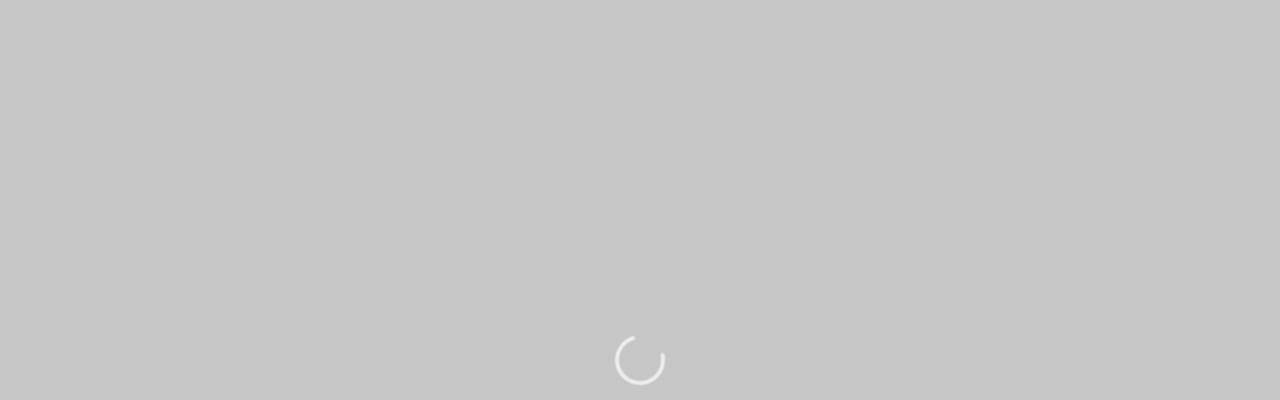

--- FILE ---
content_type: text/html; charset=UTF-8
request_url: https://jacobimages.com/women-with-images-of-the-virgen-mary
body_size: 21385
content:
<!doctype html><html dir="ltr" lang="en-US" prefix="og: https://ogp.me/ns#"><head><script data-no-optimize="1">var litespeed_docref=sessionStorage.getItem("litespeed_docref");litespeed_docref&&(Object.defineProperty(document,"referrer",{get:function(){return litespeed_docref}}),sessionStorage.removeItem("litespeed_docref"));</script> <meta charset="UTF-8" /><meta name="viewport" content="width=device-width, initial-scale=1, maximum-scale=1" /><link rel="profile" href="https://gmpg.org/xfn/11" /><link rel="pingback" href="https://jacobimages.com/xmlrpc.php" /><title>Women with images of the Virgen Mary | Jacob Maentz</title><style>img:is([sizes="auto" i], [sizes^="auto," i]) { contain-intrinsic-size: 3000px 1500px }</style><meta name="description" content="The Sinulog festival is one of the grandest and most colorful festivals in the Philippines. The main festival is held each year on the third Sunday of January in Cebu City to honor the Santo Nino. The Sinulog is a dance ritual that commemorates the Filipino people&#039;s pagan past and their acceptance of Christianity." /><meta name="robots" content="max-image-preview:large" /><meta name="author" content="admin"/><link rel="canonical" href="https://jacobimages.com/women-with-images-of-the-virgen-mary" /><meta name="generator" content="All in One SEO (AIOSEO) 4.9.0" /><meta property="og:locale" content="en_US" /><meta property="og:site_name" content="Jacob Maentz Photography" /><meta property="og:type" content="article" /><meta property="og:title" content="Women with images of the Virgen Mary | Jacob Maentz" /><meta property="og:url" content="https://jacobimages.com/women-with-images-of-the-virgen-mary" /><meta property="og:image" content="https://jacobimages.combeta/wp-content/uploads/2015/04/Palawan_1568_9523.jpg" /><meta property="og:image:secure_url" content="https://jacobimages.combeta/wp-content/uploads/2015/04/Palawan_1568_9523.jpg" /><meta property="article:published_time" content="2015-05-13T00:34:48+00:00" /><meta property="article:modified_time" content="2015-05-13T00:34:48+00:00" /><meta name="twitter:card" content="summary_large_image" /><meta name="twitter:title" content="Women with images of the Virgen Mary | Jacob Maentz" /><meta name="twitter:image" content="https://jacobimages.combeta/wp-content/uploads/2015/04/Palawan_1568_9523.jpg" /> <script type="application/ld+json" class="aioseo-schema">{"@context":"https:\/\/schema.org","@graph":[{"@type":"BreadcrumbList","@id":"https:\/\/jacobimages.com\/women-with-images-of-the-virgen-mary#breadcrumblist","itemListElement":[{"@type":"ListItem","@id":"https:\/\/jacobimages.com#listItem","position":1,"name":"Home","item":"https:\/\/jacobimages.com","nextItem":{"@type":"ListItem","@id":"https:\/\/jacobimages.com\/women-with-images-of-the-virgen-mary#listItem","name":"Women with images of the Virgen Mary"}},{"@type":"ListItem","@id":"https:\/\/jacobimages.com\/women-with-images-of-the-virgen-mary#listItem","position":2,"name":"Women with images of the Virgen Mary","previousItem":{"@type":"ListItem","@id":"https:\/\/jacobimages.com#listItem","name":"Home"}}]},{"@type":"ItemPage","@id":"https:\/\/jacobimages.com\/women-with-images-of-the-virgen-mary#itempage","url":"https:\/\/jacobimages.com\/women-with-images-of-the-virgen-mary","name":"Women with images of the Virgen Mary | Jacob Maentz","description":"The Sinulog festival is one of the grandest and most colorful festivals in the Philippines. The main festival is held each year on the third Sunday of January in Cebu City to honor the Santo Nino. The Sinulog is a dance ritual that commemorates the Filipino people's pagan past and their acceptance of Christianity.","inLanguage":"en-US","isPartOf":{"@id":"https:\/\/jacobimages.com\/#website"},"breadcrumb":{"@id":"https:\/\/jacobimages.com\/women-with-images-of-the-virgen-mary#breadcrumblist"},"author":{"@id":"https:\/\/jacobimages.com\/author\/admin#author"},"creator":{"@id":"https:\/\/jacobimages.com\/author\/admin#author"},"datePublished":"2015-05-13T00:34:48+00:00","dateModified":"2015-05-13T00:34:48+00:00"},{"@type":"Organization","@id":"https:\/\/jacobimages.com\/#organization","name":"Jacob Maentz","description":"Documentary Photographer","url":"https:\/\/jacobimages.com\/"},{"@type":"Person","@id":"https:\/\/jacobimages.com\/author\/admin#author","url":"https:\/\/jacobimages.com\/author\/admin","name":"admin","image":{"@type":"ImageObject","@id":"https:\/\/jacobimages.com\/women-with-images-of-the-virgen-mary#authorImage","url":"https:\/\/jacobimages.com\/wp-content\/litespeed\/avatar\/6f977115e2cbd3a170e0c401ad575b17.jpg?ver=1764825781","width":96,"height":96,"caption":"admin"}},{"@type":"WebSite","@id":"https:\/\/jacobimages.com\/#website","url":"https:\/\/jacobimages.com\/","name":"Jacob Maentz","description":"Documentary Photographer","inLanguage":"en-US","publisher":{"@id":"https:\/\/jacobimages.com\/#organization"}}]}</script> <meta property="og:type" content="article" /><meta property="og:title" content="Women with images of the Virgen Mary" /><meta property="og:description" content="The Sinulog  festival is one of the grandest and most colorful festivals in the Philippines. The main festival is held each year on the third Sunday of January in Cebu City to honor the Santo Nino. The Sinulog is a dance ritual that commemorates the Filipino people&#039;s pagan past and their acceptance of Christianity." /><meta property="og:image" content="https://jacobimages.com/wp-content/uploads/2015/05/Sinulog2008_0023_2126.jpg" /><meta property="og:url" content="https://jacobimages.com/women-with-images-of-the-virgen-mary" /><meta property="og:site_name" content="Jacob Maentz" /><meta property="article:publisher" content="https://www.facebook.com/jacobimages/" /><meta property="article:published_time" content="2015-05-13T00:34:48+00:00" /><meta property="article:modified_time" content="2015-05-13T00:34:48+00:00" /><meta property="og:updated_time" content="2015-05-13T00:34:48+00:00" /><meta property="og:image:width" content="1200" /><meta property="og:image:height" content="803" /><meta name="twitter:card" content="summary_large_image"><meta name="twitter:title" content="Women with images of the Virgen Mary"><meta name="twitter:description" content="The Sinulog  festival is one of the grandest and most colorful festivals in the Philippines. The main festival is held each year on the third Sunday of January in Cebu City to honor the Santo Nino. The Sinulog is a dance ritual that commemorates the Filipino people&#039;s pagan past and their acceptance of Christianity."><meta name="twitter:image" content="https://jacobimages.com/wp-content/uploads/2015/05/Sinulog2008_0023_2126.jpg"><meta name="twitter:site" content="@jmaentz"><link rel='dns-prefetch' href='//ajax.googleapis.com' /><link rel='dns-prefetch' href='//fonts.googleapis.com' /><link rel="alternate" type="application/rss+xml" title="Jacob Maentz &raquo; Feed" href="https://jacobimages.com/feed" /><link rel="alternate" type="application/rss+xml" title="Jacob Maentz &raquo; Comments Feed" href="https://jacobimages.com/comments/feed" /><link rel="alternate" type="application/rss+xml" title="Jacob Maentz &raquo; Women with images of the Virgen Mary Comments Feed" href="https://jacobimages.com/feed/?attachment_id=12231" /><style id="litespeed-ccss">.snp-root{display:none}.snp-fb div,.snp-fb form,.snp-fb h2,.snp-fb p{margin:0;padding:0;border:0;line-height:normal;-webkit-border-radius:0;-moz-border-radius:0;border-radius:0}.snp-fb,.snp-fb *{-webkit-box-sizing:border-box;-moz-box-sizing:border-box;box-sizing:border-box;background:0;box-shadow:none;-webkit-box-shadow:none;text-transform:none}.snp-fb h2{font-weight:400}.snp-fb input{outline:0;width:auto;margin:0;-webkit-border-radius:0;-moz-border-radius:0;border-radius:0}.snp-fb button{-webkit-border-radius:0;-moz-border-radius:0;border-radius:0}.snp-fb .snp-clearfix:after{content:" ";display:block;visibility:hidden;clear:both;height:0;font-size:0;line-height:0}.snp-fb .snp-clearfix{display:inline-block;width:100%}.snp-bar1{position:fixed;width:100%}.snp-bar1.snp-pos-bottom{bottom:-100%}.snp-bar1 .snp-container{width:960px;margin:0 auto;position:relative}.snp-bar1 .snp-top{background:#f2522d}.snp-bar1 .snp-top h2{font-size:26px;font-weight:300;font-family:"Open Sans";color:#ffd0c5;padding:10px 0;margin:0;text-align:center}.snp-bar1 .snp-close{width:24px;height:24px;background:#ffae9c;position:absolute;top:18px;right:0;color:#f2522d;font-size:17px;line-height:26px;text-align:center;font-weight:700}.snp-bar1 .snp-main{padding-top:20px;display:block;background:#d43511;padding-bottom:13px}.snp-bar1 .snp-main p{padding-bottom:20px;margin:0;color:#fff;text-align:center;font-family:"Open Sans";font-size:14px;line-height:21px}.snp-bar1 .snp-form{width:70%;margin:0 auto;padding:0;display:block}.snp-bar1 .snp-field{width:39%;float:left;display:inline-block;margin:0}.snp-bar1 .snp-btn{width:22%}.snp-bar1 .snp-field input{margin:0;background:#f2f2f2;border:2px solid #b02000;padding:10px;width:86%;text-indent:34px;color:#b02000;font-family:"Open Sans";font-weight:600;font-size:14px;border-radius:0;-moz-border-radius:0;-webkit-border-radius:0}.snp-bar1 .snp-field ::-webkit-input-placeholder{color:silver}.snp-bar1 .snp-field input:-moz-placeholder{color:silver}.snp-bar1 .snp-name:before,.snp-bar1 .snp-mail:before{content:'';position:absolute;width:24px;height:24px;margin-top:9px;margin-left:7px;padding-right:4px;border-right:2px solid silver}.snp-bar1 .snp-name:before{background:url('/wp-content/plugins/arscode-ninja-bars-pack/themes/bar1/gfx/sprite1.png') 0 -24px no-repeat}.snp-bar1 .snp-mail:before{background:url('/wp-content/plugins/arscode-ninja-bars-pack/themes/bar1/gfx/sprite1.png') 0 0 no-repeat}.snp-bar1 button.snp-btn{background:#b02000;border:2px solid #861800;color:#ffbdae;display:inline-block;font-size:14px;font-weight:600;text-decoration:none;margin:0;line-height:normal;padding:10px;font-family:"Open Sans";box-shadow:none;border-radius:0;-moz-border-radius:0;-webkit-border-radius:0}@media only screen and (max-width:959px){.snp-bar1 .snp-container{width:768px!important}}@media only screen and (min-width:768px) and (max-width:959px){.snp-bar1 .snp-container{width:768px!important}.snp-bar1 .snp-main p{margin:0 30px}}@media only screen and (max-width:767px){.snp-bar1 .snp-close{top:12px}.snp-bar1 .snp-container{width:300px!important}.snp-bar1 .snp-top h2{text-align:left;line-height:26px;font-size:19px;padding-right:35px}.snp-bar1 .snp-main p{display:none}.snp-bar1 .snp-form,.snp-bar1 .snp-field{width:300px}.snp-bar1 .snp-form{padding-top:15px}.snp-bar1 .snp-field{margin-bottom:10px}.snp-bar1 .snp-field input{width:287px;padding:10px 0 10px 10px}.snp-bar1 button.snp-btn{display:block;float:right;width:40%}}@media only screen and (min-width:480px) and (max-width:767px){.snp-bar1 .snp-container{width:420px!important}.snp-bar1 .snp-top h2{text-align:left;line-height:30px;font-size:21px;padding-right:35px}.snp-bar1 .snp-main p{display:none}.snp-bar1 .snp-form,.snp-bar1 .snp-field{width:420px}.snp-bar1 .snp-form{padding-top:15px}.snp-bar1 .snp-field{margin-bottom:10px}.snp-bar1 .snp-field input{width:407px;padding:10px 0 10px 10px}.snp-bar1 button.snp-btn{display:block;float:right}}ul{box-sizing:border-box}.entry-content{counter-reset:footnotes}:root{--wp--preset--font-size--normal:16px;--wp--preset--font-size--huge:42px}body{--wp--preset--color--black:#000;--wp--preset--color--cyan-bluish-gray:#abb8c3;--wp--preset--color--white:#fff;--wp--preset--color--pale-pink:#f78da7;--wp--preset--color--vivid-red:#cf2e2e;--wp--preset--color--luminous-vivid-orange:#ff6900;--wp--preset--color--luminous-vivid-amber:#fcb900;--wp--preset--color--light-green-cyan:#7bdcb5;--wp--preset--color--vivid-green-cyan:#00d084;--wp--preset--color--pale-cyan-blue:#8ed1fc;--wp--preset--color--vivid-cyan-blue:#0693e3;--wp--preset--color--vivid-purple:#9b51e0;--wp--preset--color--gray:#676767;--wp--preset--color--light-gray:#eee;--wp--preset--color--dark-gray:#333;--wp--preset--gradient--vivid-cyan-blue-to-vivid-purple:linear-gradient(135deg,rgba(6,147,227,1) 0%,#9b51e0 100%);--wp--preset--gradient--light-green-cyan-to-vivid-green-cyan:linear-gradient(135deg,#7adcb4 0%,#00d082 100%);--wp--preset--gradient--luminous-vivid-amber-to-luminous-vivid-orange:linear-gradient(135deg,rgba(252,185,0,1) 0%,rgba(255,105,0,1) 100%);--wp--preset--gradient--luminous-vivid-orange-to-vivid-red:linear-gradient(135deg,rgba(255,105,0,1) 0%,#cf2e2e 100%);--wp--preset--gradient--very-light-gray-to-cyan-bluish-gray:linear-gradient(135deg,#eee 0%,#a9b8c3 100%);--wp--preset--gradient--cool-to-warm-spectrum:linear-gradient(135deg,#4aeadc 0%,#9778d1 20%,#cf2aba 40%,#ee2c82 60%,#fb6962 80%,#fef84c 100%);--wp--preset--gradient--blush-light-purple:linear-gradient(135deg,#ffceec 0%,#9896f0 100%);--wp--preset--gradient--blush-bordeaux:linear-gradient(135deg,#fecda5 0%,#fe2d2d 50%,#6b003e 100%);--wp--preset--gradient--luminous-dusk:linear-gradient(135deg,#ffcb70 0%,#c751c0 50%,#4158d0 100%);--wp--preset--gradient--pale-ocean:linear-gradient(135deg,#fff5cb 0%,#b6e3d4 50%,#33a7b5 100%);--wp--preset--gradient--electric-grass:linear-gradient(135deg,#caf880 0%,#71ce7e 100%);--wp--preset--gradient--midnight:linear-gradient(135deg,#020381 0%,#2874fc 100%);--wp--preset--font-size--small:13px;--wp--preset--font-size--medium:20px;--wp--preset--font-size--large:36px;--wp--preset--font-size--x-large:42px;--wp--preset--spacing--20:.44rem;--wp--preset--spacing--30:.67rem;--wp--preset--spacing--40:1rem;--wp--preset--spacing--50:1.5rem;--wp--preset--spacing--60:2.25rem;--wp--preset--spacing--70:3.38rem;--wp--preset--spacing--80:5.06rem;--wp--preset--shadow--natural:6px 6px 9px rgba(0,0,0,.2);--wp--preset--shadow--deep:12px 12px 50px rgba(0,0,0,.4);--wp--preset--shadow--sharp:6px 6px 0px rgba(0,0,0,.2);--wp--preset--shadow--outlined:6px 6px 0px -3px rgba(255,255,255,1),6px 6px rgba(0,0,0,1);--wp--preset--shadow--crisp:6px 6px 0px rgba(0,0,0,1)}html,body,div,span,h1,h2,p,a,img,ul,li,form{margin:0;padding:0;border:0;outline:0;font-weight:inherit;font-style:inherit;font-size:100%;font-family:inherit;vertical-align:baseline}:focus{outline:0}body{line-height:1;color:#fff;background:#000}ul{list-style:none}*{padding:0}html{text-rendering:optimizeLegibility}body,html{height:100%;margin:0;height:auto;min-height:100%;-webkit-touch-callout:none}body{font:300 14px/1.5 "jost",Helvetica,Arial,sans-serif;background:#fff;background-repeat:repeat;background-attachment:fixed;color:#000;line-height:1.57143;-webkit-text-size-adjust:none;-ms-text-size-adjust:none;text-size-adjust:none}nav{display:block}input,button{color:#000;font-size:14px;font-weight:400;letter-spacing:.25px}body{-webkit-font-smoothing:antialiased;-moz-osx-font-smoothing:grayscale}body,html{min-height:auto}.preloader-cover-screen{background:#fff;position:fixed;top:0;left:0;height:100%;width:100%;z-index:9000;opacity:1;-webkit-transform:translateZ(0);-moz-transform:translateZ(0);-ms-transform:translateZ(0);transform:translateZ(0);backface-visibility:hidden;-moz-backface-visibility:hidden;-ms-backface-visibility:hidden;-webkit-backface-visibility:hidden}.preloader-cover-logo{position:absolute;top:0;left:0;height:100%;width:100%;background-position:center 40%;background-repeat:no-repeat;background-size:180px auto}.site-back-cover{position:fixed;top:0;left:0;height:100%;width:100%;z-index:-999;background-position:center center;background-repeat:no-repeat;background-attachment:initial;background-size:cover;opacity:1}.page-is-not-fullscreen .loading-bar{border-color:#000}.page-is-not-fullscreen .loading-bar:after{background:#000}.loading-spinner{z-index:999999;right:0;top:0;position:fixed;width:100%;height:100%;opacity:1}.preloader-style-spinner.loading-spinner{right:50%;top:50%;bottom:auto;margin-top:-25px;margin-right:-25px;position:fixed;width:50px;height:50px;opacity:1;-webkit-animation:rotate-all 1s linear infinite;-moz-animation:rotate-all 1s linear infinite;animation:rotate-all 1s linear infinite}.loading-right-side,.loading-left-side{width:50%;height:100%;position:absolute;top:0;overflow:hidden}.loading-left-side{left:0}.loading-right-side{right:0}.loading-bar{width:100%;height:100%;-moz-border-radius:200px 0 0 200px;-webkit-border-radius:200px;border-radius:200px 0 0 200px;border:4px solid #000;position:relative;-webkit-box-sizing:border-box;-moz-box-sizing:border-box;box-sizing:border-box}.loading-bar:after{content:"";width:4px;height:4px;display:block;background:#000;position:absolute;-moz-border-radius:10px;-webkit-border-radius:10px;border-radius:10px}.loading-right-side .loading-bar{-moz-border-radius:0 200px 200px 0;-webkit-border-radius:0;border-radius:0 200px 200px 0;border-left:none;transform:rotate(-10deg);-webkit-transform:rotate(-10deg);-moz-transform:rotate(-10deg);transform-origin:left center;-moz-transform-origin:left center;-webkit-transform-origin:left center;animation:rotate-right 2.75s linear infinite alternate;-moz-animation:rotate-right 2.75s linear infinite alternate;-webkit-animation:rotate-right 2.75s linear infinite alternate}.loading-right-side .loading-bar:after{bottom:-4px;left:-2px}.loading-left-side .loading-bar{border-right:none;transform:rotate(10deg);transform-origin:right center;-moz-transform-origin:right center;-webkit-transform-origin:right center;animation:rotate-left 2.75s linear infinite alternate;-moz-animation:rotate-left 2.75s linear infinite alternate;-webkit-animation:rotate-left 2.75s linear infinite alternate}.loading-left-side .loading-bar:after{bottom:-4px;right:-2px}@keyframes rotate-left{to{transform:rotate(30deg);-moz-transform:rotate(30deg);-webkit-transform:rotate(30deg)}from{transform:rotate(175deg);-moz-transform:rotate(175deg);-webkit-transform:rotate(175deg)}}@keyframes rotate-right{from{transform:rotate(-175deg);-moz-transform:rotate(-175deg);-webkit-transform:rotate(-175deg)}to{transform:rotate(-30deg);-moz-transform:rotate(-30deg);-webkit-transform:rotate(-30deg)}}@keyframes rotate-all{from{transform:rotate(0deg);-moz-transform:rotate(0deg);-webkit-transform:rotate(0deg)}to{transform:rotate(-360deg);-moz-transform:rotate(-360deg);-webkit-transform:rotate(-360deg)}}.responsive-mobile-menu{font-family:"jost",sans-serif}input,button{font-family:"jost",sans-serif}.homemenu .sf-menu a,.homemenu,.homemenu .sf-menu ul li a,.responsive-mobile-menu ul.mtree>li>a{font-family:"jost",sans-serif}a{outline:none;text-decoration:none;color:#444}a img{border:none}.entry-content img{max-width:100%;height:auto}.clearfix:after{visibility:hidden;display:block;font-size:0;content:" ";clear:both;height:0}.clearfix{display:inline-block}.clearfix{display:block}.entry-content,.homemenu ul ul li a,.homemenu{line-height:1.5}.homemenu{padding:0;margin:0;text-align:center;display:inline-block;position:relative}.homemenu a{color:#666;text-decoration:none}.homemenu ul ul li a:last-child{padding-right:0}.homemenu ul li a{padding:0}.homemenu ul ul li a{border-right:none;border-top:none}.homemenu ul ul{position:relative}.homemenu ul ul{background:#111;-webkit-box-shadow:0px 2px 20px -2px rgba(0,0,0,.3);-moz-box-shadow:0px 2px 20px -2px rgba(0,0,0,.3);box-shadow:0px 2px 20px -2px rgba(0,0,0,.3)}.homemenu ul ul li a{color:rgba(255,255,255,.55);font-size:11px;font-weight:400;letter-spacing:1.5px;text-transform:none;text-transform:uppercase}.homemenu ul ul li{padding:0 30px 0;-webkit-box-sizing:border-box;-moz-box-sizing:border-box;box-sizing:border-box;left:1px}.homemenu ul ul li:first-child{padding-top:24px}.homemenu ul ul li:last-child{padding-bottom:24px}.homemenu ul li a{position:relative}.homemenu ul ul li:last-child>a{border-bottom:none}.homemenu ul li a{color:rgba(0,0,0,.7);display:block;font-size:16px;font-weight:400;letter-spacing:.2px}.homemenu ul li a{font-size:12px;font-weight:400;letter-spacing:1.5px;text-transform:uppercase}.homemenu>ul>li>a:after{background:0 0;bottom:auto;content:" ";height:1px;left:0;position:absolute;bottom:26px;width:0;margin-left:0;opacity:0;border-radius:0}.homemenu>ul>li:first-child>a:after{opacity:0}.homemenu ul:first-child>li>a,.header-site-title-section{color:#000}.header-site-title-section a{color:#000}.homemenu ul li:first-child a{margin-left:0}.homemenu ul li a{border:0}.homemenu ul li ul li:last-child{border-right:0}.homemenu .sf-menu ul{position:absolute;display:none;z-index:200;top:-999em;width:240px;text-align:left}.homemenu .sf-menu a{display:block}.homemenu .sf-menu ul li{width:100%}.homemenu .sf-menu li{float:left;position:relative}.homemenu .sf-menu a{display:block;position:relative}.homemenu .sf-menu>li>ul{opacity:0}.homemenu .sf-menu a{text-decoration:none;padding:0}.homemenu .sf-menu li{padding-left:22px;padding-right:22px}.homemenu>.sf-menu>li:last-child{padding-right:0}.homemenu .sf-menu li.menu-item a{position:relative}.homemenu .sf-menu ul li a{padding:4px 10px;position:relative}.homemenu .sf-menu li ul li{border-left:0}.homemenu .sf-menu{display:inline-block;position:relative;top:0}.homemenu .sf-menu{line-height:100px;padding-right:50px;padding-left:50px}.homemenu .sf-menu{position:static}.left-logo .homemenu{right:20px;position:absolute;text-align:right;top:32px;width:100%}.menu-social-inactive.left-logo .homemenu{top:0}#mobile-toggle-menu,.responsive-menu-wrap{display:none}.mobile-menu-toggle{color:#fff;font-size:16px;font-weight:400;text-align:center;position:fixed;z-index:100;width:100%;height:65px;top:0;left:0}.mobile-menu-toggle:after{position:fixed;content:" ";right:0;top:0;background-size:cover;width:100%;height:65px;background:#000;z-index:98}.logo-mobile{padding:0}.mobile-menu-toggle{left:0}.responsive-menu-overlay{position:fixed;left:0;top:0;float:left;z-index:99;width:100%;height:100%;display:none}.responsive-menu-overlay{height:100%;width:0}body:not(.mobile-mode-active) .responsive-mobile-menu .dashboard-columns{margin:0}.responsive-menu-overlay{background:#545454}.responsive-mobile-menu,.theme-is-light .responsive-mobile-menu{width:100%}ul.mtree{margin-left:0;padding:18px 35px}ul.mtree ul{margin-left:1em}ul.mtree li{list-style:none;position:relative}ul.mtree a{display:block;font-size:14px;font-weight:400;letter-spacing:-.25px}ul.mtree ul li a{display:block;font-size:12px;letter-spacing:-.25px}ul.mtree ul{margin-left:0}ul.mtree ul.sub-menu li:last-child{padding-bottom:28px}ul.mtree li{padding-bottom:0;opacity:1;position:relative;bottom:0}ul.mtree>li{bottom:-5px}ul.mtree>li:before{position:absolute;content:" ";width:7px;height:1px;background:rgba(255,255,255,1);left:-22px;top:23px;border-radius:100%;opacity:.3}ul.mtree ul>li:first-child{margin-top:1px}ul.mtree a{padding:5px 0;color:#fff;border-bottom:1px solid rgba(255,255,255,.05)}ul.mtree ul.sub-menu{display:none}.theme-is-light ul.mtree a{border-bottom:0;color:#000}.responsive-mobile-menu nav{text-align:left}.responsive-mobile-menu ul.mtree{width:auto;max-width:290px;margin:0 auto}.responsive-mobile-menu ul.mtree a{font-size:20px;line-height:20px;letter-spacing:2px;font-weight:400;padding:12px 0;position:relative}.responsive-mobile-menu ul.mtree .sub-menu a{padding:6px 0;font-size:16px;line-height:17px;font-weight:400;letter-spacing:1.6px}.responsive-mobile-menu ul.mtree ul.sub-menu{margin:0}.responsive-mobile-menu ul.mtree a{padding:14px 0;position:relative}.theme-is-light .responsive-mobile-menu ul.mtree a{color:rgba(255,255,255,.9)}.theme-is-light .responsive-mobile-menu ul.mtree li li a{color:rgba(255,255,255,.9)}.responsive-mobile-menu{padding-top:0}.responsive-mobile-menu{background:#fff;color:#000;width:100%;position:fixed;right:0;top:0;padding-top:130px;float:left;z-index:1001;overflow-y:scroll;-webkit-overflow-scrolling:touch;height:100%;visibility:hidden;opacity:0;-webkit-box-sizing:border-box;-moz-box-sizing:border-box;box-sizing:border-box}.responsive-mobile-menu{color:#fff;background:0 0}.responsive-mobile-menu ul.mtree{padding:0}.outer-header-wrap{width:auto}.container-wrapper{margin:0 auto;position:relative}.container{position:relative}.menu-is-horizontal .mainmenu-navigation,.container{margin:0 auto}.container{padding-bottom:56px;-webkit-box-sizing:border-box;-moz-box-sizing:border-box;box-sizing:border-box}.outer-header-wrap{position:relative;z-index:1}.outer-wrap{position:fixed;top:0;left:0;width:100%;z-index:99}.outer-header-wrap{border:0}.title-container{padding:0;-webkit-box-sizing:border-box;-moz-box-sizing:border-box;box-sizing:border-box}body:not(.elementor-page) .container{padding-left:50px;padding-right:50px}body:not(.edge-to-edge) .container{padding-left:50px;padding-right:50px}.mobile-menu-social{padding-bottom:22px}.mobile-toggle-menu-trigger{position:fixed;top:0;left:5px;display:block;width:65px;height:65px;z-index:1010}.mobile-toggle-menu-trigger span{position:absolute;top:50%;left:18px;display:block;width:23px;height:1px;font-size:0px;-webkit-touch-callout:none}.mobile-toggle-menu-trigger span:before,.mobile-toggle-menu-trigger span:after{position:absolute;left:0;width:100%;height:100%;content:''}.mobile-toggle-menu-trigger span:before,.mobile-toggle-menu-trigger span:after,.mobile-toggle-menu-trigger span{background:#000}.mobile-toggle-menu-trigger span:before,.mobile-toggle-menu-trigger span:after,.mobile-toggle-menu-trigger span{background:#fff}.mobile-toggle-menu-trigger span:before{-webkit-transform:translateY(-7px);transform:translateY(-7px)}.mobile-toggle-menu-trigger span:after{-webkit-transform:translateY(7px);transform:translateY(7px)}.dashboard-columns{width:50%;opacity:0;float:left;-webkit-box-sizing:border-box;-moz-box-sizing:border-box;box-sizing:border-box;padding:0 8%}.responsive-mobile-menu .dashboard-columns{max-width:600px;width:100%;margin:0 auto;float:none}.responsive-mobile-menu{background-position:top center;background-repeat:no-repeat;background-attachment:fixed;-webkit-background-size:cover;-moz-background-size:cover;-o-background-size:cover;background-size:cover}.outer-wrap{width:376px}.container-wrapper{margin:0}.container-outer{background:#fff}.menu-is-horizontal .outer-wrap{opacity:0;z-index:999;top:0;padding-top:0;padding-bottom:0;-webkit-transform:translateZ(0),translate3d(0,0,0);-moz-transform:translateZ(0),translate3d(0,0,0);-ms-transform:translateZ(0),translate3d(0,0,0);transform:translateZ(0),translate3d(0,0,0);backface-visibility:hidden;perspective:1000;-webkit-backface-visibility:hidden;-webkit-perspective:1000;background:0 0}.left-logo.menu-is-horizontal .outer-wrap{height:128px}.left-logo.menu-is-horizontal .outer-wrap,.header-type-auto.page-is-not-fullscreen.left-logo.menu-is-horizontal .outer-wrap{background:#fff;border-bottom:1px solid rgba(0,0,0,.1)}.menu-is-horizontal .outer-wrap{-webkit-animation:pageElementFadeIn .5s cubic-bezier(.8,0,.2,1);-moz-animation:pageElementFadeIn .5s cubic-bezier(.8,0,.2,1);animation:pageElementFadeIn .5s cubic-bezier(.8,0,.2,1);animation-fill-mode:forwards;-webkit-animation-fill-mode:forwards}@keyframes pageElementFadeIn{from{opacity:0}to{opacity:1}}@-moz-keyframes pageElementFadeIn{from{opacity:0}to{opacity:1}}@-webkit-keyframes pageElementFadeIn{from{opacity:0}to{opacity:1}}.header-type-auto.menu-is-horizontal .outer-wrap{border:0}.menu-is-horizontal.page-is-not-fullscreen .loading-bar{border-color:#000}.menu-is-horizontal.page-is-not-fullscreen .loading-bar:after{background:#000}.menu-is-horizontal .outer-wrap{margin:0 auto;width:100%;text-align:center;position:relative;top:0;left:0}.left-logo-boxed.menu-is-horizontal .outer-wrap-inner-zone{width:1400px;margin:0 auto;position:relative}.left-logo-boxed .homemenu{right:0}.sf-menu>li>a{opacity:1}.menu-is-horizontal .mainmenu-navigation{-webkit-box-sizing:border-box;-moz-box-sizing:border-box;box-sizing:border-box;padding:0;width:100%}.menu-is-horizontal .outer-header-wrap{opacity:0}.menu-is-horizontal .outer-header-wrap{margin:0;width:100%}.menu-is-horizontal .mainmenu-navigation{text-align:right}.left-logo .homemenu,.homemenu{line-height:0}.left-logo .homemenu,.homemenu{padding-top:0}.responsive-mobile-menu ul.mtree{margin-bottom:48px}.header-site-title-section{float:left;padding:40px 70px 0;position:relative;z-index:99}.left-logo .header-site-title-section .site-title,.left-logo .header-site-title-section h1.site-title{font-size:20px;color:#fff;font-weight:700;text-transform:uppercase;letter-spacing:5px;line-height:1}.left-logo .header-site-title-section{padding:50px 0 0 70px}.left-logo .header-site-title-section .site-title,.left-logo .header-site-title-section .site-title a,.left-logo .header-site-title-section h1.site-title,.left-logo .header-site-title-section h1.site-title a,.header-site-title-section a{font-size:42px;font-weight:500;text-transform:none;letter-spacing:-.7px;text-align:left}.mobile-site-title-section{position:relative;top:12px}.mobile-site-title-section a,.mobile-site-title-section,.mobile-site-title-section h1 a,.mobile-site-title-section h1{font-size:20px;color:#fff;font-weight:600;letter-spacing:0;line-height:20px;position:relative;z-index:999;top:0;margin-bottom:0}.header-site-title-section .site-title{margin-bottom:0}.responsive-menu-wrap{padding-top:65px}.container-wrapper{padding-top:0}.mobile-alt-toggle{position:fixed;z-index:999;right:40px;top:22px}.woo-cart-off .mobile-alt-toggle{right:10px}@media screen{.title-container-outer-wrap{position:relative}.title-container-outer-wrap{padding:100px 0 24px}.menu-is-horizontal .container-wrapper{padding-top:0}.menu-is-horizontal .mainmenu-navigation,.container{margin:0 auto}.container,.title-container-wrap{width:1120px;max-width:100%}.entry-content img,.entry-wrapper img{max-width:100%}.entry-content img,.entry-wrapper img{border:0}.entry-content{font-size:14px;font-weight:400;letter-spacing:0;line-height:1.7;word-spacing:0}.title-container{position:relative}.title-container-wrap{padding:0;margin:0 auto}.attachment-page-image{text-align:center}a.postformat-image-lightbox{display:block;position:relative}.page-has-no-title-sitewide .title-container-outer-wrap{padding:0}.homemenu ul li a:before{border-top-color:#000}.mobile-menu-toggle{top:0}.entry-content img,.container img{image-rendering:optimizeQuality}.page-has-no-title-sitewide .title-container{padding-bottom:66px}h1,h2{color:#000;font-weight:400;letter-spacing:0}.entry-content{color:#7e7e7e}h1{font-size:64px;font-weight:500;line-height:1.1;letter-spacing:-.7px}h2{font-size:52px;font-weight:500;line-height:1.1;letter-spacing:-.7px}h1,h2{font-weight:400}body{font-size:16px;line-height:1.5}.entry-content{font-size:16px;font-weight:400;line-height:1.7;letter-spacing:0}.title-container-outer-wrap{margin-bottom:50px}h1,h2{margin-bottom:32px}.progress-wrap{position:fixed;right:50px;bottom:50px;height:46px;width:46px;display:none;border-radius:50px;box-shadow:inset 0 0 0 2px rgba(255,255,255,.2);z-index:10000;opacity:0;transform:translateY(15px);visibility:visible}.progress-wrap:after{position:absolute;font-family:'feather';content:'\e096';text-align:center;line-height:46px;font-size:14px;color:#ecedf3;left:0;top:0;height:46px;width:46px;display:block;z-index:1}.progress-wrap:before{position:absolute;font-family:'feather';content:'\e096';text-align:center;line-height:46px;font-size:14px;opacity:0;background:#fff;-webkit-background-clip:text;-webkit-text-fill-color:transparent;left:0;top:0;height:46px;width:46px;display:block;z-index:2}.progress-wrap svg path{fill:none}.progress-wrap svg.progress-circle path{stroke:#ecedf3;stroke-width:4;box-sizing:border-box}.progress-wrap{box-shadow:inset 0 0 0 2px rgba(0,0,0,.2)}.progress-wrap:after{color:#555}.progress-wrap svg.progress-circle path{stroke:#666}.site-back-cover:before{display:none}}@media screen{.left-logo .homemenu{top:0}.left-logo .header-site-title-section{padding:40px 0 0 70px}h1{font-size:30px;font-weight:500;line-height:1.1;letter-spacing:2.5px;text-transform:uppercase}h2{font-size:26px;font-weight:500;line-height:1.1;letter-spacing:2.5px;text-transform:uppercase}.left-logo .header-site-title-section .site-title,.left-logo .header-site-title-section .site-title a,.left-logo .header-site-title-section h1.site-title,.left-logo .header-site-title-section h1.site-title a,.header-site-title-section a{font-size:20px;font-weight:500;letter-spacing:1.5px;text-align:left;text-transform:uppercase}.left-logo.menu-is-horizontal .outer-wrap{height:97px}.homemenu ul li a{font-size:14px;font-weight:500;letter-spacing:.4px;text-transform:none}.homemenu ul ul li a{font-size:13px;font-weight:400;letter-spacing:.4px;text-transform:none}}@media screen{@media only screen and (max-width:1500px){.homemenu>.sf-menu>li{padding-right:15px}.left-logo-boxed.menu-is-horizontal .outer-wrap-inner-zone{width:1200px}}@media only screen and (max-width:1300px){.left-logo .header-site-title-section .site-title,.left-logo .header-site-title-section .site-title a,.left-logo .header-site-title-section h1.site-title,.left-logo .header-site-title-section h1.site-title a{font-size:23px;font-weight:700;letter-spacing:0;text-align:left;max-width:200px;padding-top:17px}.left-logo-boxed.menu-is-horizontal .outer-wrap-inner-zone{max-width:100%}}@media only screen and (max-width:1200px){body:not(.edge-to-edge) .container{padding-left:30px;padding-right:30px}.homemenu .sf-menu li{padding-left:20px;padding-right:20px}.left-logo .header-site-title-section{padding-left:30px}.homemenu>.sf-menu>li{padding-right:10px}.homemenu ul li a{font-size:12px;font-weight:500;letter-spacing:.5px}}@media only screen and (max-width:1050px){#mobile-toggle-menu,.responsive-menu-overlay,.responsive-menu-wrap{display:block}.outer-wrap{display:none!important}.container-wrapper{margin:0;margin-top:0;width:100%}}@media only screen and (min-width:768px) and (max-width:959px){.container-wrapper{margin:0;margin-top:0;width:100%}}@media only screen and (max-width:767px){.container-wrapper{margin:0;margin-top:0;width:100%}body:not(.elementor-page) .container{padding-left:30px;padding-right:30px}h1{font-size:46px}h2{font-size:30px}}@media only screen and (min-width:480px) and (max-width:767px){.container-wrapper{margin:0;margin-top:0;width:100%}body:not(.elementor-page) .container{padding-left:30px;padding-right:30px}}}.responsive-menu-overlay{background:rgba(25,25,25,.9)}h1,h2{font-family:"Lato"}body,.responsive-mobile-menu,input,button,.homemenu .sf-menu a,.homemenu,.homemenu .sf-menu ul li a,.responsive-mobile-menu ul.mtree>li>a{font-family:"Lato"}.homemenu .sf-menu a,.homemenu .sf-menu,.homemenu .sf-menu li.menu-item a{font-family:"Khula"}.responsive-mobile-menu ul.mtree a,.responsive-mobile-menu ul.mtree,.theme-is-light .responsive-mobile-menu ul.mtree a{font-family:"Khula"}.header-site-title-section a{font-size:17px!important;font-family:'Khula';font-weight:400!important;letter-spacing:2.3px!important;text-align:left}.mobile-site-title-section h1 a,.mobile-site-title-section h1{font-size:17px;color:#000;font-weight:400;letter-spacing:2.1px!important;line-height:20px;position:relative;z-index:999;top:10px;font-family:khula}.homemenu>.sf-menu>li:last-child{padding-right:22px}@media only screen and (max-width:1300px){.left-logo .header-site-title-section h1.site-title,.left-logo .header-site-title-section h1.site-title a{padding-top:0}}@media only screen and (max-width:1200px){.homemenu ul li a{font-size:14px;font-weight:500;letter-spacing:.4px}}@media only screen and (max-width:1000px){.homemenu ul li a{font-size:12px;font-weight:500;letter-spacing:.5px}}@media only screen and (max-width:900px){.homemenu{text-align:center!important}}.mobile-menu-toggle:after{background-color:rgba(255,255,255,0)}.mobile-toggle-menu-trigger span:before,.mobile-toggle-menu-trigger span:after,.mobile-toggle-menu-trigger span{background-color:#0a0a0a}.homemenu ul ul{background:rgba(234,234,234,.76);border-color:rgba(234,234,234,.76)}.homemenu ul ul li a{color:#0a0a0a}body.left-logo .header-site-title-section{padding-top:36px;padding-left:70px}body .mobile-site-title-section{top:6px}.menu-is-horizontal.page-is-not-fullscreen .loading-bar{border-color:#ededed}.menu-is-horizontal.page-is-not-fullscreen .loading-bar:after{background-color:#ededed}.preloader-cover-screen{background:#c6c6c6;background-color:#c6c6c6;background-repeat:no-repeat;background-position:center center;background-attachment:fixed;-webkit-background-size:cover;-moz-background-size:cover;-ms-background-size:cover;-o-background-size:cover;background-size:cover}.snp-pop-13996 .snp-bar1 .snp-container{width:960px}.snp-pop-13996 .snp-bar1 .snp-top h2{font-size:27px;color:#fff}.snp-pop-13996 .snp-bar1 .snp-close{background:#fff}.snp-pop-13996 .snp-bar1 .snp-top h2{font-family:"Asap"}.snp-pop-13996 .snp-bar1 .snp-main p{font-family:"Asap"}.snp-pop-13996 .snp-bar1 .snp-field input{font-family:"Asap"}.snp-pop-13996 .snp-bar1 button.snp-btn{font-family:"Asap"}.snp-pop-13996 .snp-bar1 .snp-main p{font-size:14px}.snp-pop-13996 .snp-bar1 .snp-main p{color:#fff}.snp-pop-13996 .snp-bar1 .snp-submit{color:#fff}.snp-pop-13996 .snp-bar1 .snp-submit{background-color:#878787}.snp-pop-13996 .snp-bar1 .snp-submit,.snp-pop-13996 .snp-bar1 .snp-field input{border-color:#2c8dd7}.snp-pop-13996 .snp-bar1 .snp-field input{color:#2c8dd7}.snp-pop-13996 .snp-bar1 .snp-top{background-color:#2c8dd7}.snp-pop-13996 .snp-bar1 .snp-close{color:#2c8dd7}.snp-pop-13996 .snp-bar1 .snp-main{background-color:#2e2e2e}</style><link rel="preload" data-asynced="1" data-optimized="2" as="style" onload="this.onload=null;this.rel='stylesheet'" href="https://jacobimages.com/wp-content/litespeed/ucss/85fc0d09b7a46c5a7b24400380870ca9.css?ver=17828" /><script type="litespeed/javascript">!function(a){"use strict";var b=function(b,c,d){function e(a){return h.body?a():void setTimeout(function(){e(a)})}function f(){i.addEventListener&&i.removeEventListener("load",f),i.media=d||"all"}var g,h=a.document,i=h.createElement("link");if(c)g=c;else{var j=(h.body||h.getElementsByTagName("head")[0]).childNodes;g=j[j.length-1]}var k=h.styleSheets;i.rel="stylesheet",i.href=b,i.media="only x",e(function(){g.parentNode.insertBefore(i,c?g:g.nextSibling)});var l=function(a){for(var b=i.href,c=k.length;c--;)if(k[c].href===b)return a();setTimeout(function(){l(a)})};return i.addEventListener&&i.addEventListener("load",f),i.onloadcssdefined=l,l(f),i};"undefined"!=typeof exports?exports.loadCSS=b:a.loadCSS=b}("undefined"!=typeof global?global:this);!function(a){if(a.loadCSS){var b=loadCSS.relpreload={};if(b.support=function(){try{return a.document.createElement("link").relList.supports("preload")}catch(b){return!1}},b.poly=function(){for(var b=a.document.getElementsByTagName("link"),c=0;c<b.length;c++){var d=b[c];"preload"===d.rel&&"style"===d.getAttribute("as")&&(a.loadCSS(d.href,d,d.getAttribute("media")),d.rel=null)}},!b.support()){b.poly();var c=a.setInterval(b.poly,300);a.addEventListener&&a.addEventListener("load",function(){b.poly(),a.clearInterval(c)}),a.attachEvent&&a.attachEvent("onload",function(){a.clearInterval(c)})}}}(this);</script> <link data-asynced="1" as="style" onload="this.onload=null;this.rel='stylesheet'"  rel='preload' id='plugin_name-admin-ui-css-css' href='https://ajax.googleapis.com/ajax/libs/jqueryui/1.13.3/themes/smoothness/jquery-ui.css?ver=4.7.8' type='text/css' media='' /><style id='classic-theme-styles-inline-css' type='text/css'>/*! This file is auto-generated */
.wp-block-button__link{color:#fff;background-color:#32373c;border-radius:9999px;box-shadow:none;text-decoration:none;padding:calc(.667em + 2px) calc(1.333em + 2px);font-size:1.125em}.wp-block-file__button{background:#32373c;color:#fff;text-decoration:none}</style><style id='global-styles-inline-css' type='text/css'>:root{--wp--preset--aspect-ratio--square: 1;--wp--preset--aspect-ratio--4-3: 4/3;--wp--preset--aspect-ratio--3-4: 3/4;--wp--preset--aspect-ratio--3-2: 3/2;--wp--preset--aspect-ratio--2-3: 2/3;--wp--preset--aspect-ratio--16-9: 16/9;--wp--preset--aspect-ratio--9-16: 9/16;--wp--preset--color--black: #000000;--wp--preset--color--cyan-bluish-gray: #abb8c3;--wp--preset--color--white: #ffffff;--wp--preset--color--pale-pink: #f78da7;--wp--preset--color--vivid-red: #cf2e2e;--wp--preset--color--luminous-vivid-orange: #ff6900;--wp--preset--color--luminous-vivid-amber: #fcb900;--wp--preset--color--light-green-cyan: #7bdcb5;--wp--preset--color--vivid-green-cyan: #00d084;--wp--preset--color--pale-cyan-blue: #8ed1fc;--wp--preset--color--vivid-cyan-blue: #0693e3;--wp--preset--color--vivid-purple: #9b51e0;--wp--preset--color--gray: #676767;--wp--preset--color--light-gray: #eeeeee;--wp--preset--color--dark-gray: #333333;--wp--preset--gradient--vivid-cyan-blue-to-vivid-purple: linear-gradient(135deg,rgba(6,147,227,1) 0%,rgb(155,81,224) 100%);--wp--preset--gradient--light-green-cyan-to-vivid-green-cyan: linear-gradient(135deg,rgb(122,220,180) 0%,rgb(0,208,130) 100%);--wp--preset--gradient--luminous-vivid-amber-to-luminous-vivid-orange: linear-gradient(135deg,rgba(252,185,0,1) 0%,rgba(255,105,0,1) 100%);--wp--preset--gradient--luminous-vivid-orange-to-vivid-red: linear-gradient(135deg,rgba(255,105,0,1) 0%,rgb(207,46,46) 100%);--wp--preset--gradient--very-light-gray-to-cyan-bluish-gray: linear-gradient(135deg,rgb(238,238,238) 0%,rgb(169,184,195) 100%);--wp--preset--gradient--cool-to-warm-spectrum: linear-gradient(135deg,rgb(74,234,220) 0%,rgb(151,120,209) 20%,rgb(207,42,186) 40%,rgb(238,44,130) 60%,rgb(251,105,98) 80%,rgb(254,248,76) 100%);--wp--preset--gradient--blush-light-purple: linear-gradient(135deg,rgb(255,206,236) 0%,rgb(152,150,240) 100%);--wp--preset--gradient--blush-bordeaux: linear-gradient(135deg,rgb(254,205,165) 0%,rgb(254,45,45) 50%,rgb(107,0,62) 100%);--wp--preset--gradient--luminous-dusk: linear-gradient(135deg,rgb(255,203,112) 0%,rgb(199,81,192) 50%,rgb(65,88,208) 100%);--wp--preset--gradient--pale-ocean: linear-gradient(135deg,rgb(255,245,203) 0%,rgb(182,227,212) 50%,rgb(51,167,181) 100%);--wp--preset--gradient--electric-grass: linear-gradient(135deg,rgb(202,248,128) 0%,rgb(113,206,126) 100%);--wp--preset--gradient--midnight: linear-gradient(135deg,rgb(2,3,129) 0%,rgb(40,116,252) 100%);--wp--preset--font-size--small: 13px;--wp--preset--font-size--medium: 20px;--wp--preset--font-size--large: 36px;--wp--preset--font-size--x-large: 42px;--wp--preset--spacing--20: 0.44rem;--wp--preset--spacing--30: 0.67rem;--wp--preset--spacing--40: 1rem;--wp--preset--spacing--50: 1.5rem;--wp--preset--spacing--60: 2.25rem;--wp--preset--spacing--70: 3.38rem;--wp--preset--spacing--80: 5.06rem;--wp--preset--shadow--natural: 6px 6px 9px rgba(0, 0, 0, 0.2);--wp--preset--shadow--deep: 12px 12px 50px rgba(0, 0, 0, 0.4);--wp--preset--shadow--sharp: 6px 6px 0px rgba(0, 0, 0, 0.2);--wp--preset--shadow--outlined: 6px 6px 0px -3px rgba(255, 255, 255, 1), 6px 6px rgba(0, 0, 0, 1);--wp--preset--shadow--crisp: 6px 6px 0px rgba(0, 0, 0, 1);}:where(.is-layout-flex){gap: 0.5em;}:where(.is-layout-grid){gap: 0.5em;}body .is-layout-flex{display: flex;}.is-layout-flex{flex-wrap: wrap;align-items: center;}.is-layout-flex > :is(*, div){margin: 0;}body .is-layout-grid{display: grid;}.is-layout-grid > :is(*, div){margin: 0;}:where(.wp-block-columns.is-layout-flex){gap: 2em;}:where(.wp-block-columns.is-layout-grid){gap: 2em;}:where(.wp-block-post-template.is-layout-flex){gap: 1.25em;}:where(.wp-block-post-template.is-layout-grid){gap: 1.25em;}.has-black-color{color: var(--wp--preset--color--black) !important;}.has-cyan-bluish-gray-color{color: var(--wp--preset--color--cyan-bluish-gray) !important;}.has-white-color{color: var(--wp--preset--color--white) !important;}.has-pale-pink-color{color: var(--wp--preset--color--pale-pink) !important;}.has-vivid-red-color{color: var(--wp--preset--color--vivid-red) !important;}.has-luminous-vivid-orange-color{color: var(--wp--preset--color--luminous-vivid-orange) !important;}.has-luminous-vivid-amber-color{color: var(--wp--preset--color--luminous-vivid-amber) !important;}.has-light-green-cyan-color{color: var(--wp--preset--color--light-green-cyan) !important;}.has-vivid-green-cyan-color{color: var(--wp--preset--color--vivid-green-cyan) !important;}.has-pale-cyan-blue-color{color: var(--wp--preset--color--pale-cyan-blue) !important;}.has-vivid-cyan-blue-color{color: var(--wp--preset--color--vivid-cyan-blue) !important;}.has-vivid-purple-color{color: var(--wp--preset--color--vivid-purple) !important;}.has-black-background-color{background-color: var(--wp--preset--color--black) !important;}.has-cyan-bluish-gray-background-color{background-color: var(--wp--preset--color--cyan-bluish-gray) !important;}.has-white-background-color{background-color: var(--wp--preset--color--white) !important;}.has-pale-pink-background-color{background-color: var(--wp--preset--color--pale-pink) !important;}.has-vivid-red-background-color{background-color: var(--wp--preset--color--vivid-red) !important;}.has-luminous-vivid-orange-background-color{background-color: var(--wp--preset--color--luminous-vivid-orange) !important;}.has-luminous-vivid-amber-background-color{background-color: var(--wp--preset--color--luminous-vivid-amber) !important;}.has-light-green-cyan-background-color{background-color: var(--wp--preset--color--light-green-cyan) !important;}.has-vivid-green-cyan-background-color{background-color: var(--wp--preset--color--vivid-green-cyan) !important;}.has-pale-cyan-blue-background-color{background-color: var(--wp--preset--color--pale-cyan-blue) !important;}.has-vivid-cyan-blue-background-color{background-color: var(--wp--preset--color--vivid-cyan-blue) !important;}.has-vivid-purple-background-color{background-color: var(--wp--preset--color--vivid-purple) !important;}.has-black-border-color{border-color: var(--wp--preset--color--black) !important;}.has-cyan-bluish-gray-border-color{border-color: var(--wp--preset--color--cyan-bluish-gray) !important;}.has-white-border-color{border-color: var(--wp--preset--color--white) !important;}.has-pale-pink-border-color{border-color: var(--wp--preset--color--pale-pink) !important;}.has-vivid-red-border-color{border-color: var(--wp--preset--color--vivid-red) !important;}.has-luminous-vivid-orange-border-color{border-color: var(--wp--preset--color--luminous-vivid-orange) !important;}.has-luminous-vivid-amber-border-color{border-color: var(--wp--preset--color--luminous-vivid-amber) !important;}.has-light-green-cyan-border-color{border-color: var(--wp--preset--color--light-green-cyan) !important;}.has-vivid-green-cyan-border-color{border-color: var(--wp--preset--color--vivid-green-cyan) !important;}.has-pale-cyan-blue-border-color{border-color: var(--wp--preset--color--pale-cyan-blue) !important;}.has-vivid-cyan-blue-border-color{border-color: var(--wp--preset--color--vivid-cyan-blue) !important;}.has-vivid-purple-border-color{border-color: var(--wp--preset--color--vivid-purple) !important;}.has-vivid-cyan-blue-to-vivid-purple-gradient-background{background: var(--wp--preset--gradient--vivid-cyan-blue-to-vivid-purple) !important;}.has-light-green-cyan-to-vivid-green-cyan-gradient-background{background: var(--wp--preset--gradient--light-green-cyan-to-vivid-green-cyan) !important;}.has-luminous-vivid-amber-to-luminous-vivid-orange-gradient-background{background: var(--wp--preset--gradient--luminous-vivid-amber-to-luminous-vivid-orange) !important;}.has-luminous-vivid-orange-to-vivid-red-gradient-background{background: var(--wp--preset--gradient--luminous-vivid-orange-to-vivid-red) !important;}.has-very-light-gray-to-cyan-bluish-gray-gradient-background{background: var(--wp--preset--gradient--very-light-gray-to-cyan-bluish-gray) !important;}.has-cool-to-warm-spectrum-gradient-background{background: var(--wp--preset--gradient--cool-to-warm-spectrum) !important;}.has-blush-light-purple-gradient-background{background: var(--wp--preset--gradient--blush-light-purple) !important;}.has-blush-bordeaux-gradient-background{background: var(--wp--preset--gradient--blush-bordeaux) !important;}.has-luminous-dusk-gradient-background{background: var(--wp--preset--gradient--luminous-dusk) !important;}.has-pale-ocean-gradient-background{background: var(--wp--preset--gradient--pale-ocean) !important;}.has-electric-grass-gradient-background{background: var(--wp--preset--gradient--electric-grass) !important;}.has-midnight-gradient-background{background: var(--wp--preset--gradient--midnight) !important;}.has-small-font-size{font-size: var(--wp--preset--font-size--small) !important;}.has-medium-font-size{font-size: var(--wp--preset--font-size--medium) !important;}.has-large-font-size{font-size: var(--wp--preset--font-size--large) !important;}.has-x-large-font-size{font-size: var(--wp--preset--font-size--x-large) !important;}
:where(.wp-block-post-template.is-layout-flex){gap: 1.25em;}:where(.wp-block-post-template.is-layout-grid){gap: 1.25em;}
:where(.wp-block-columns.is-layout-flex){gap: 2em;}:where(.wp-block-columns.is-layout-grid){gap: 2em;}
:root :where(.wp-block-pullquote){font-size: 1.5em;line-height: 1.6;}</style><style id='blacksilver-ResponsiveCSS-inline-css' type='text/css'>.mtheme-lightbox .lg-fullscreen {  display: none; }
.mtheme-lightbox #lg-zoom-out,.lg-toolbar #lg-download {  display: none; }
.mtheme-lightbox #lg-zoom-out,.lg-toolbar #lg-zoom-in {  display: none; }
.mtheme-lightbox .lg-autoplay-button {  display: none; }
.minimal-menu-overlay,.minimal-logo-overlay,.responsive-menu-overlay{ background: rgba(25,25,25,0.9); }

	h1,
	h2,
	h3,
	h4,
	h5,
	h6,
	.entry-content h1,
	.entry-content h2,
	.entry-content h3,
	.entry-content h4,
	.entry-content h5,
	.entry-content h6,
	.entry-title-wrap h1,
	.time-count-data,
	.pricing-wrap,
	.entry-content .work-details h4,
	h2.section-title,
	.entry-content .section-heading h5,
	h1.entry-title,
	.woocommerce-page h1.entry-title,
	.woocommerce .related h2,
	.woocommerce ul.products li.product .woocommerce-loop-product__title,
	.entry-content h3.progressbar-title,
	.work-details h4 a,
	.work-details h4,
	.entry-content .slideshow-box-info h3.photocard-subtitle,
	.entry-content .gridblock-blog-parallax h3.photocard-subtitle,
	.proofing-client-title,
	.mtheme-404-wrap h4,
	.entry-content h3.reservation-subheading,
	.client-company,
	.client-name,
	.person .person-details h3,
	.timeline-list-event > h3,
	.portfolio-section-heading h2,
	.service-content h4,
	.service-content h4 a,
	.work-details h4,
	.woocommerce-page h1,
	.woocommerce-page h2,
	.woocommerce-page h3,
	.woocommerce-page h4,
	.woocommerce-page h5,
	.woocommerce-page h6,
	.fullscreen-fotorama .fotorama__caption__wrap h2,
	.woocommerce ul.products li.product h3,
	.woocommerce-page ul.products li.product h3,
	.sidebar-widget h3,
	.callout h5,
	.entry-content .callout h5,
	.section-heading h5,
	.entry-content .section-heading h5,
	.multi-headlines-wrap h5,
	.entry-content .multi-headlines-wrap h5,
	.entry-content .multi-headlines-wrap
	 { font-family : "Lato"; }

	body,
	.section-description,
	.entry-title-subheading,
	.worktype-categories,
	.boxtitle-worktype,
	.sidebar-widget,
	.slideshow-box-categories,
	#password-protected p,
	.button-blog-continue,
	.readmore-service,
	.post-password-form p,
	.fullscreen-carousel .swiper-desc,
	.fullscreen-swiperslides .swiper-desc,
	.event-heading,
	.entry-content .pullquote-right,
	.entry-content .pullquote-left,
	.entry-content .pullquote-center,
	.entry-title-wrap h1,
	h2.project-heading,
	.footer-end-block h2.section-title,
	.skill-bar-percent,
	.gridblock-parallax-wrap h4.slideshow-box-title,
	.positionaware-button,
	.responsive-titles h3,
	.photowall-title,
	.proofing-client-title,
	.comment-reply-title,
	.hero-text-wrap .hero-title,
	.slideshow_title,
	h1.slideshow_title,
	.static_slideshow_title,
	.slideshow_caption,
	.static_slideshow_caption,
	.coverphoto-text-container .slideshow_title,
	.coverphoto-text-container .static_slideshow_title,
	.gridblock-grid-element .boxtitle-hover a,
	.mtheme-lightbox .lg-sub-html,
	.shortcode-box-title,
	ul.vertical_images .vertical-images-title,
	.dimmer-text,
	.mtheme-404-wrap .mtheme-404-error-message1,
	.imagebox-title,
	.site-maintenance-text,
	h1.entry-title,
	.entry-content h3.progressbar-title,
	.entry-content h1,
	.entry-content h2,
	.entry-content h3,
	.entry-content h4,
	.entry-content h5,
	.entry-content h6,
	h2.section-title,
	#gridblock-filters,
	.quote_say,
	.quote_author,
	.blog-timeline-month,
	.jp-title,
	.gridblock-parallax-wrap .slideshow-box-categories,
	.time-count-data,
	.client-say,
	.pricing-table,
	.boxtitle-hover,
	.project-info ul li,
	.slideshow-owl-title,
	.hero-text-wrap,
	#header-searchform #hs,
	.vertical-menu,
	.wpcf7-form p,
	.toggle-menu-list li a,
	.blog-details-section-inner,
	.minimal-menu,
	.simple-menu,
	.page-link,
	.pricing-wrap,
	.pricing-table .pricing-row,
	.search-instructions,
	.phototag-archive-list,
	.album-item-count,
	.pagination,
	.slideshow-box-title,
	.mtheme-events-heading,
	.site-maintenance-text,
	.no-comments,
	.swiper-title-bright,
	.shortcode-swiper-container .swiper-title,
	.fullscreen-carousel .swiper-title,
	.fullscreen-swiperslides .swiper-title,
	.twentytwenty-before-label:before,
	.twentytwenty-after-label:before,
	.horizontal-bottom-bar,
	.donutcounter-value,
	.work-details h4 a,
	.entry-content .pullquote-right,
	.entry-content .pullquote-left,
	.entry-content .pullquote-center,
	.woocommerce .related h2,
	.woocommerce .upsells h2,
	.woocommerce .cross-sells h2,
	#footer .sidebar-widget .widget > h3,
	.woocommerce ul.products li.product .woocommerce-loop-category__title,
	.woocommerce ul.products li.product .woocommerce-loop-product__title,
	.woocommerce-page h1.entry-title,
	.homemenu .sf-menu .mega-item .children-depth-0 h6,
	.person h4.staff-position,
	.blog-grid-element-content .work-details h4 a,
	.proofing-restricted,
	.woocommerce div.product .woocommerce-tabs ul.tabs li a,
	.woocommerce .woocommerce-breadcrumb,
	.entry-content .work-details h4,
	.mtheme-lightbox .lg-sub-html h4,
	.vertical-menu ul.mtree a,
	.simple-menu ul.mtree a,
	.header-is-simple .responsive-mobile-menu ul.mtree a,
	.entry-content h3.food-item-title,
	.food-list .food-purchase-item a,
	.food-purchase-item,
	.footer-fullscreen-wrap,
	h3.food-item-title,
	.dashboard-inner h3,
	.comment-reply-title small a,
	.entry-content .pricing-service p,
	.responsive-mobile-menu,
	.cart-elements,
	.cart-content-checkout,
	.woocommerce .button,
	.mtheme-woo-order-selected,
	.woocommerce-result-count,
	.mtheme-404-wrap h4,
	.summary-info,
	.postsummarywrap,
	.postsummarywrap a,
	.fotorama__caption__wrap,
	.post-single-tags,
	.post-single-tags a,
	.entry-content .notice-text,
	#gridblock-filters li a,
	.comment-meta,
	.mtheme-lightbox .lg-sub-html,
	.entry-content h3.reservation-subheading,
	.client-company,
	.client-name,
	.person .person-details h3,
	.timeline-list-event > h3,
	.portfolio-section-heading h2,
	.service-content h4,
	.service-content h4 a,
	.work-details h4,
	.woocommerce-page h1,
	.woocommerce-page h2,
	.woocommerce-page h3,
	.woocommerce-page h4,
	.woocommerce-page h5,
	.woocommerce-page h6,
	.fullscreen-fotorama .fotorama__caption__wrap h2,
	.woocommerce ul.products li.product h3,
	.woocommerce-page ul.products li.product h3,
	#copyright,
	.sidebar-widget h3,
	.callout h5,
	.entry-content .callout h5,
	.section-heading h5,
	.entry-content .section-heading h5,
	.multi-headlines-wrap h5,
	.entry-content .multi-headlines-wrap h5,
	.entry-content .multi-headlines-wrap,
	input,
	textarea,
	label,
	button,
	.entry-content .wp-block-button .wp-block-button__link,
	.hero-text-wrap .hero-subtitle,
	.entry-content .photocard-wrap-common .heading-block h3.photocard-subtitle,
	.callout h5,
	.entry-content .callout h5,
	.section-heading h5,
	.entry-content .section-heading h5,
	h2.entry-sub-title,
	.entry-content .photocard-subtitle,
	.entry-content h2.entry-sub-title,
	#password-protected input,
	.post-password-form input,
	#password-protected label,
	.woocommerce #respond input#submit.alt,
	.woocommerce a.button.alt,
	.woocommerce button.button.alt,
	.woocommerce input.button.alt,
	.mtheme-button,
	.cart-buttons,
	.entry-content h3.ui-accordion-header,
	.button-blog-continue a,
	.readmore-service a,
	.project-details-link h4 a,
	.homemenu .sf-menu .megamenu-textbox,
	.homemenu .sf-menu a,
	.homemenu .sf-menu .mega-item .children-depth-0 h6,
	.homemenu,
	.homemenu .sf-menu ul li a,
	.minimal-menu ul.mtree > li > a,
	.vertical-menu ul.mtree > li > a,
	.simple-menu ul.mtree > li > a,
	.responsive-mobile-menu ul.mtree > li > a,
	.food-notice,
	.entry-content .photocard-wrap-common .heading-block h3.photocard-subtitle,
	.hero-text-wrap .hero-subtitle,
	.entry-content .section-heading h5
	 { font-family : "Lato"; }
.homemenu .sf-menu a,.homemenu .sf-menu,.homemenu .sf-menu .mega-item .children-depth-0 h6,.homemenu .sf-menu li.menu-item a { font-family : "Khula"; }
.responsive-mobile-menu ul.mtree a,.responsive-mobile-menu ul.mtree,.theme-is-light .responsive-mobile-menu ul.mtree a { font-family : "Khula"; }</style> <script type="litespeed/javascript" data-src="https://jacobimages.com/wp-includes/js/jquery/jquery.min.js" id="jquery-core-js"></script> <script></script><link rel="https://api.w.org/" href="https://jacobimages.com/wp-json/" /><link rel="alternate" title="JSON" type="application/json" href="https://jacobimages.com/wp-json/wp/v2/media/12231" /><link rel="EditURI" type="application/rsd+xml" title="RSD" href="https://jacobimages.com/xmlrpc.php?rsd" /><meta name="generator" content="WordPress 6.8.3" /><link rel='shortlink' href='https://jacobimages.com/?p=12231' /><link rel="alternate" title="oEmbed (JSON)" type="application/json+oembed" href="https://jacobimages.com/wp-json/oembed/1.0/embed?url=https%3A%2F%2Fjacobimages.com%2Fwomen-with-images-of-the-virgen-mary" /><link rel="alternate" title="oEmbed (XML)" type="text/xml+oembed" href="https://jacobimages.com/wp-json/oembed/1.0/embed?url=https%3A%2F%2Fjacobimages.com%2Fwomen-with-images-of-the-virgen-mary&#038;format=xml" /><style type="text/css" media="screen"></style><style type="text/css" id="simple-css-output">.home .mobile-menu-toggle {background-color: transparent !important;}.mobile-menu-toggle { background-color: #ffffff;}/* PART 1 - Before Lazy Load */img[data-lazyloaded]{ opacity: 0;}/* PART 2 - Upon Lazy Load */img.litespeed-loaded{ -webkit-transition: opacity .5s linear 0.2s; -moz-transition: opacity .5s linear 0.2s; transition: opacity .5s linear 0.2s; opacity: 1;}</style><meta name="generator" content="Elementor 3.33.1; features: additional_custom_breakpoints; settings: css_print_method-external, google_font-enabled, font_display-auto"><style type="text/css">.recentcomments a{display:inline !important;padding:0 !important;margin:0 !important;}</style><style>.e-con.e-parent:nth-of-type(n+4):not(.e-lazyloaded):not(.e-no-lazyload),
				.e-con.e-parent:nth-of-type(n+4):not(.e-lazyloaded):not(.e-no-lazyload) * {
					background-image: none !important;
				}
				@media screen and (max-height: 1024px) {
					.e-con.e-parent:nth-of-type(n+3):not(.e-lazyloaded):not(.e-no-lazyload),
					.e-con.e-parent:nth-of-type(n+3):not(.e-lazyloaded):not(.e-no-lazyload) * {
						background-image: none !important;
					}
				}
				@media screen and (max-height: 640px) {
					.e-con.e-parent:nth-of-type(n+2):not(.e-lazyloaded):not(.e-no-lazyload),
					.e-con.e-parent:nth-of-type(n+2):not(.e-lazyloaded):not(.e-no-lazyload) * {
						background-image: none !important;
					}
				}</style><meta name="generator" content="Powered by WPBakery Page Builder - drag and drop page builder for WordPress."/><meta name="generator" content="Powered by Slider Revolution 6.7.28 - responsive, Mobile-Friendly Slider Plugin for WordPress with comfortable drag and drop interface." /><link rel="icon" href="https://jacobimages.com/wp-content/uploads/2020/04/cropped-favicon2-1-32x32.png" sizes="32x32" /><link rel="icon" href="https://jacobimages.com/wp-content/uploads/2020/04/cropped-favicon2-1-192x192.png" sizes="192x192" /><link rel="apple-touch-icon" href="https://jacobimages.com/wp-content/uploads/2020/04/cropped-favicon2-1-180x180.png" /><meta name="msapplication-TileImage" content="https://jacobimages.com/wp-content/uploads/2020/04/cropped-favicon2-1-270x270.png" /><style type="text/css" id="wp-custom-css">.header-site-title-section a {
font-size: 17px !important;
	font-family: 'Khula';
font-weight: 400 !important;
letter-spacing: 2.3px !important;
text-align: left;		
}



.postid-17128.left-logo .homemenu {
right: 20px;
position: absolute;
text-align: center !important;
top: 5px;
width: 100%;

}

.postid-17128 h1.site-title {display: none !important;}

.postid-17296 h1.site-title {display: none !important;}





.home.left-logo .homemenu {
right: 20px;
position: absolute;
text-align: center !important;
top: 5px;
width: 100%;
	letter-spacing: 2.0px !important;
	
}

.home h1.site-title {display: none !important;}

.mobile-site-title-section h1 a, .mobile-site-title-section h1 {
font-size: 17px;
color: #000;
font-weight: 400;
letter-spacing: 2.1px !important;
line-height: 20px;
position: relative;
z-index: 999;
top: 10px;
	font-family: khula;}


.post-thumbnail-navigation  {
    display: none !important;
}

.single-post .postsummarywrap {
pointer-events: none;
  cursor: default;
  text-decoration: none;
  color: black;
}

.nosidebar .fullcontent-spacing {
padding-top: 0px;
}

.mtheme-lightbox .entry-content {
font-size: 13px;
}

.homemenu > .sf-menu > li:last-child {
padding-right: 22px;
}

.woocommerce .woocommerce-breadcrumb, .woocommerce .woocommerce-breadcrumb a {
text-transform: uppercase;
display: none;
}

.mobile-alt-toggle .header-cart i {
color: #000;
}

.woocommerce-page div.product {
margin-top: 7%;
}

.woocommerce table.shop_table, .woocommerce-page table.shop_table {
margin-top: 7%;
}

.woocommerce-message {
margin-top: 4%;
}

.woocommerce-thankyou-order-received {
padding-top: 5%;
}

.wp-caption  {
text-align: center;
font-size: 15px;
font-style: italic;
font-weight: 500;
line-height: 24px;
padding: 10px 4px 5px;
}

.wp-caption p.wp-caption-text{
	font-size: 15px;
}

.alignnonever {
    margin: 0px 2% 0px .5% !important;
	padding-left: 1%;
}

p.footer {
	font-family: "lato";
    font-size: 12px;
    line-height: 4px;
    color: #636363;
	text-transform:lowercase;
    font-weight: 500;
    letter-spacing: 1px;
	display:inline;
}

p.footer a:link {
  text-decoration: none;
	  color:#7a7a7a !important;
}


@media(max-width:499px) { p.footer {
	display:none; 
	}}

.gridblock-element {
margin: -.04rem !important;}

.gridblock-grid-element .column-gridblock-icon {
	display: none;}

.lg-sub-html h4 {
    display: none;
}

.gridblock-background-hover {
	background: none;}

.menu-is-horizontal .logo img {
    height: 65px !important;
}

.mc4wp-form-theme input[type=email]{
margin: 10px; }
.mc4wp-form-theme input[type=text]{
margin: 10px; }

.mc4wp-form-theme-light button, .mc4wp-form-theme-light input[type=submit] {
margin: 10px !important;  }

.mc4wp-form-theme {
width: 65%; }

.page-id-19179 .elementor-column-gap-default>.elementor-row>.elementor-column>.elementor-element-populated {
    padding: 0px !important;
}

.woocommerce .entry-summary .sku_wrapper, .woocommerce .entry-summary .posted_in {
    display: none;
}

.woocommerce .entry-summary .product_meta {
    display: none;}

.woocommerce div.product form.cart div.quantity {
    display: none;
}
#tab-description h2 {
	display: none !important;
}

@media only screen and (max-width: 1300px) {
  .left-logo .header-site-title-section h1.site-title,
  .left-logo .header-site-title-section h1.site-title a,
  body:not(.compact-layout).header-site-title-section a {
        padding-top: 0;
  }
}

@media only screen and (max-width: 1200px) {
  .homemenu ul li a {
        font-size: 14px;
        font-weight: 500;
        letter-spacing: 0.4px;
  }
}

	@media only screen and (max-width: 1000px) {
.homemenu ul li a {
		font-size: 12px;
		font-weight: 500;
		letter-spacing: 0.5px;
	}
}

	@media only screen and (max-width: 900px) {.homemenu {text-align: center !important;}
		
}

.stickymenu-active.left-logo .header-site-title-section {
    padding-top: 35px;
}</style><style id="kirki-inline-styles">.mobile-menu-toggle::after{background-color:rgba(255,255,255,0);}.mobile-toggle-menu-trigger span::before, .mobile-toggle-menu-trigger span::after, .mobile-toggle-menu-trigger span, .mobile-toggle-menu-open .mobile-toggle-menu-trigger span::before, .mobile-toggle-menu-open .mobile-toggle-menu-trigger span::after,.menu-is-onscreen .mobile-toggle-menu-trigger span::before, .menu-is-onscreen .mobile-toggle-menu-trigger span::after, .menu-is-onscreen .mobile-toggle-menu-trigger span, .menu-is-onscreen .mobile-toggle-menu-open .mobile-toggle-menu-trigger span::before, .menu-is-onscreen .mobile-toggle-menu-open .mobile-toggle-menu-trigger span::after{background-color:#0a0a0a;}.responsive-menu-wrap .wpml-lang-selector-wrap a, .responsive-menu-wrap .wpml-lang-selector-wrap{color:#0a0a0a;}.homemenu ul ul{background:rgba(234,234,234,0.76);border-color:rgba(234,234,234,0.76);}.homemenu ul ul li a{color:#0a0a0a;}.homemenu ul ul li a:hover{color:#424242;}.stickymenu-active .homemenu > ul > li.active > a::after{background:#ffffff;}.dimmer-text{font-family:inherit;font-size:28px;letter-spacing:0px;line-height:1.314;color:#ffffff;}#dimmer{background:rgba(0, 0, 0, 0.8);background-color:rgba(0, 0, 0, 0.8);background-repeat:no-repeat;background-position:center center;background-attachment:fixed;-webkit-background-size:cover;-moz-background-size:cover;-ms-background-size:cover;-o-background-size:cover;background-size:cover;}.insta-grid-wrap{width:55%;}.menu-is-horizontal .logo img{height:35px;}body.menu-is-horizontal .logo img{padding-top:28px;padding-left:70px;}.compact-layout.compact-minimal-left:not(.mobile-mode-active).menu-is-horizontal .logo img{margin-left:70px;}.stickymenu-active.menu-is-horizontal .logo{padding-top:35px;}.stickymenu-active.menu-is-horizontal .logo img{height:54px;}body.minimal-logo .header-site-title-section, body.splitmenu-logo .header-site-title-section, body.left-logo .header-site-title-section{padding-top:36px;padding-left:70px;}body .mobile-site-title-section{top:6px;}body.admin-bar .mobile-site-title-section{top:6px;}.logo-mobile .logoimage{height:32px;top:79px;}#copyright .footer-logo-image{width:1px;padding-top:0px;padding-bottom:0px;}.menu-is-vertical .themeloader__figure,.menu-is-vertical.page-is-not-fullscreen .loading-bar,.menu-is-vertical.page-is-fullscreen .loading-bar,.menu-is-horizontal .themeloader__figure,.menu-is-horizontal.page-is-not-fullscreen .loading-bar,.menu-is-horizontal.page-is-fullscreen .loading-bar{border-color:#ededed;}.menu-is-vertical.page-is-not-fullscreen .loading-bar:after,.menu-is-vertical.page-is-fullscreen .loading-bar:after,.menu-is-horizontal.page-is-not-fullscreen .loading-bar:after,.menu-is-horizontal.page-is-fullscreen .loading-bar:after{background-color:#ededed;}.preloader-style-default.loading-spinner,.preloader-cover-screen{background:#c6c6c6;background-color:#c6c6c6;background-repeat:no-repeat;background-position:center center;background-attachment:fixed;-webkit-background-size:cover;-moz-background-size:cover;-ms-background-size:cover;-o-background-size:cover;background-size:cover;}.error404{background:#eaeaea;background-color:#eaeaea;background-repeat:no-repeat;background-position:center center;background-attachment:fixed;-webkit-background-size:cover;-moz-background-size:cover;-ms-background-size:cover;-o-background-size:cover;background-size:cover;}.mtheme-404-wrap .mtheme-404-error-message1,.entry-content .mtheme-404-wrap h4,.mtheme-404-wrap #searchbutton i{color:#000000;}.mtheme-404-wrap #searchform input{border-color:#000000;color:#000000;}.mtheme-404-wrap .mtheme-404-icon i{color:#000000;}.cart-buttons a:hover{color:#ffffff;}.mtheme-lightbox.lg-outer{background-color:#e2e2e2;}.mtheme-lightbox #lg-counter,.mtheme-lightbox #lg-counter, .mtheme-lightbox .lg-sub-html, .mtheme-lightbox .lg-toolbar .lg-icon, .mtheme-lightbox .lg-actions .lg-next, .mtheme-lightbox .lg-actions .lg-prev{color:#6b6b6b;}body .mtheme-lightbox .lg-sub-html,body .mtheme-lightbox .lg-sub-html h4{color:#949292;}body .mtheme-lightbox .entry-content{color:#6b6b6b;}body .lightbox-purchase > a{color:#4c4c4c;border-color:#4c4c4c;}.footer-outer-wrap #copyright{padding-top:0px;padding-bottom:27px;}#copyright,.footer-outer-wrap{background:#ffffff;}.footer-container-column .sidebar-widget .mc4wp-form input[type="submit"],.footer-container-column .sidebar-widget .mc4wp-form input,.footer-container-column label,.horizontal-footer-copyright,.footer-container-column .sidebar-widget .contact_address_block span:before,.footer-container-column .sidebar-widget .footer-widget-block #searchform i,.footer-container-column .sidebar-widget .footer-widget-block.widget_search #searchform input,.sidebar-widget .footer-widget-block.widget_search #searchform input,.footer-container-column table td,.footer-container-column .contact_name,.sidebar-widget .footer-widget-block,.footer-container-column .wp-caption p.wp-caption-text,.footer-widget-block,.footer-container-column .footer-widget-block strong,.footer-container-wrap,#copyright,#footer .social-header-wrap,#footer .social-header-wrap ul li.contact-text a,.footer-container-wrap .sidebar-widget,.footer-container-wrap .opening-hours dt.week{color:#545454;}.footer-container-column #wp-calendar caption,.footer-container-column #wp-calendar thead th,.footer-container-column #wp-calendar tfoot{background-color:#545454;}.footer-container-column .sidebar-widget .mc4wp-form input[type="submit"],.footer-container-column .sidebar-widget .mc4wp-form input,.footer-container-column input,.footer-container-column #wp-calendar tbody td,.sidebar-widget .footer-widget-block.widget_search #searchform input{border-color:#545454;}#copyright .horizontal-footer-copyright a,.footer-container-column .sidebar-widget .social-header-wrap ul li.contact-text i,.footer-container-column .sidebar-widget .social-header-wrap ul li.social-icon i,.sidebar-widget .footer-widget-block a,.footer-container-wrap a,#copyright a,.footer-widget-block a,.footer-container-column .sidebar-widget .product-title,.footer-container-column .sidebar-widget .woocommerce ul.product_list_widget li a,.footer-container-column #events_list .recentpost_info .recentpost_title,.footer-container-column #recentposts_list .recentpost_info .recentpost_title,.footer-container-column #popularposts_list .popularpost_info .popularpost_title{color:#000000;}</style><noscript><style>.wpb_animate_when_almost_visible { opacity: 1; }</style></noscript></head><body class="attachment wp-singular attachment-template-default single single-attachment postid-12231 attachmentid-12231 attachment-jpeg wp-embed-responsive wp-theme-blacksilver woo-cart-off main-menu-active general-theme-style-compact general-theme-mod-default gutenberg-lightbox-disabled fullscreen-mode-off menu-social-inactive footer-widgets-inactive theme-is-light default-layout stickymenu-enabled-sitewide left-logo left-logo-boxed menu-is-horizontal page-is-not-fullscreen fullscreen-ui-switchable page-has-no-title-sitewide header-type-auto page-is-opaque theme-fullwidth body-dashboard-push footer-is-off rightsidebar page-has-sidebar wpb-js-composer js-comp-ver-8.2 vc_responsive elementor-default elementor-kit-17168"><div class="preloader-cover-screen"><div class="preloader-cover-logo"></div></div><div class="preloader-style-spinner loading-spinner-primary loading-spinner-detect loading-spinner"><div class="loading-right-side"><div class="loading-bar"></div></div><div class="loading-left-side"><div class="loading-bar"></div></div></div><nav id="mobile-toggle-menu" class="mobile-toggle-menu mobile-toggle-menu-close">
<span class="mobile-toggle-menu-trigger"><span>Menu</span></span></nav><div class="responsive-menu-wrap"><div class="mobile-alt-toggle"></div><div class="mobile-menu-toggle"><div class="logo-mobile"><div class="mobile-site-title-section"><h1 class="site-title"><a href="https://jacobimages.com/" rel="home">Jacob Maentz</a></h1></div></div><div class="responsive-menu-overlay"></div></div></div><div class="responsive-mobile-menu"><div class="dashboard-columns"><div class="mobile-menu-social"><div class="mobile-socials-wrap clearfix"></div></div><nav><ul id="menu-menu-1" class="mtree"><li id="menu-item-17270" class="menu-item menu-item-type-custom menu-item-object-custom menu-item-home menu-item-17270"><a href="https://jacobimages.com">Home</a></li><li id="menu-item-17733" class="menu-item menu-item-type-custom menu-item-object-custom menu-item-has-children menu-item-17733"><a href="#">Portfolios</a><ul class="sub-menu"><li id="menu-item-17604" class="menu-item menu-item-type-post_type menu-item-object-page menu-item-17604"><a href="https://jacobimages.com/editorial">Editorial</a></li><li id="menu-item-17479" class="menu-item menu-item-type-post_type menu-item-object-page menu-item-17479"><a href="https://jacobimages.com/commissioned">Commissioned</a></li><li id="menu-item-20130" class="menu-item menu-item-type-post_type menu-item-object-page menu-item-20130"><a href="https://jacobimages.com/multimedia">Multimedia</a></li><li id="menu-item-19457" class="menu-item menu-item-type-post_type menu-item-object-page menu-item-19457"><a href="https://jacobimages.com/tearsheets">Tearsheets</a></li></ul></li><li id="menu-item-17732" class="menu-item menu-item-type-custom menu-item-object-custom menu-item-has-children menu-item-17732"><a href="#">Stories</a><ul class="sub-menu"><li id="menu-item-17382" class="menu-item menu-item-type-post_type menu-item-object-page menu-item-17382"><a href="https://jacobimages.com/aeta">Earliest Ancestors</a></li><li id="menu-item-17729" class="menu-item menu-item-type-post_type menu-item-object-page menu-item-17729"><a href="https://jacobimages.com/cordillera">The Cordillera</a></li><li id="menu-item-17730" class="menu-item menu-item-type-post_type menu-item-object-page menu-item-17730"><a href="https://jacobimages.com/morolandia">Morolandia</a></li><li id="menu-item-17728" class="menu-item menu-item-type-post_type menu-item-object-page menu-item-17728"><a href="https://jacobimages.com/lumad">Lumad Mindanao</a></li></ul></li><li id="menu-item-19115" class="menu-item menu-item-type-post_type menu-item-object-page menu-item-19115"><a href="https://jacobimages.com/books">Books</a></li><li id="menu-item-18750" class="menu-item menu-item-type-post_type menu-item-object-page menu-item-18750"><a href="https://jacobimages.com/prints">Prints</a></li><li id="menu-item-23" class="menu-item menu-item-type-post_type menu-item-object-page menu-item-23"><a href="https://jacobimages.com/bio">About / Contact</a></li></ul></nav><div class="clearfix"></div></div></div><div class="outer-wrap stickymenu-zone"><div class="outer-wrap-inner-zone"><div class="outer-header-wrap clearfix"><nav><div class="mainmenu-navigation  clearfix"><div class="header-site-title-section"><h1 class="site-title"><a href="https://jacobimages.com/" rel="home">Jacob Maentz</a></h1></div><div class="homemenu has-submenu-indicators"><ul id="menu-menu-2" class="sf-menu"><li class="menu-item menu-item-type-custom menu-item-object-custom menu-item-home menu-item-17270      "><a href="https://jacobimages.com">Home</a></li><li class="menu-item menu-item-type-custom menu-item-object-custom menu-item-has-children menu-item-17733      "><a href="#">Portfolios</a><ul class="children children-depth-0 clearfix   "><li class="menu-item menu-item-type-post_type menu-item-object-page menu-item-17604      "><a href="https://jacobimages.com/editorial">Editorial</a></li><li class="menu-item menu-item-type-post_type menu-item-object-page menu-item-17479      "><a href="https://jacobimages.com/commissioned">Commissioned</a></li><li class="menu-item menu-item-type-post_type menu-item-object-page menu-item-20130      "><a href="https://jacobimages.com/multimedia">Multimedia</a></li><li class="menu-item menu-item-type-post_type menu-item-object-page menu-item-19457      "><a href="https://jacobimages.com/tearsheets">Tearsheets</a></li></ul></li><li class="menu-item menu-item-type-custom menu-item-object-custom menu-item-has-children menu-item-17732      "><a href="#">Stories</a><ul class="children children-depth-0 clearfix   "><li class="menu-item menu-item-type-post_type menu-item-object-page menu-item-17382      "><a href="https://jacobimages.com/aeta">Earliest Ancestors</a></li><li class="menu-item menu-item-type-post_type menu-item-object-page menu-item-17729      "><a href="https://jacobimages.com/cordillera">The Cordillera</a></li><li class="menu-item menu-item-type-post_type menu-item-object-page menu-item-17730      "><a href="https://jacobimages.com/morolandia">Morolandia</a></li><li class="menu-item menu-item-type-post_type menu-item-object-page menu-item-17728      "><a href="https://jacobimages.com/lumad">Lumad Mindanao</a></li></ul></li><li class="menu-item menu-item-type-post_type menu-item-object-page menu-item-19115      "><a href="https://jacobimages.com/books">Books</a></li><li class="menu-item menu-item-type-post_type menu-item-object-page menu-item-18750      "><a href="https://jacobimages.com/prints">Prints</a></li><li class="menu-item menu-item-type-post_type menu-item-object-page menu-item-23      "><a href="https://jacobimages.com/bio">About / Contact</a></li></ul></div></div></nav></div></div></div><div id="home" class="container-wrapper container-fullwidth entry-content"><div class="horizontal-menu-body-container"><div class="container-outer"><div class="title-container-outer-wrap"><div class="title-container-wrap"><div class="title-container clearfix"></div></div></div><div class="container clearfix"><div id="post-12231" class="post-12231 attachment type-attachment status-inherit hentry"><div class="entry-wrapper entry-content clearfix"><div class="attachment-page-image">
<a class="lightbox-active lightbox-image postformat-image-lightbox" data-src="https://jacobimages.com/wp-content/uploads/2015/05/Sinulog2008_0023_2126.jpg" href="https://jacobimages.com/wp-content/uploads/2015/05/Sinulog2008_0023_2126.jpg">				<img data-lazyloaded="1" src="[data-uri]" width="1200" height="803" data-src="https://jacobimages.com/wp-content/uploads/2015/05/Sinulog2008_0023_2126.jpg" alt="" />				</a><p>The Sinulog  festival is one of the grandest and most colorful festivals in the Philippines. The main festival is held each year on the third Sunday of January in Cebu City to honor the Santo Nino. The Sinulog is a dance ritual that commemorates the Filipino people&#8217;s pagan past and their acceptance of Christianity.</p></div><div class="navigation"><div class="nav-previous">
<a href='https://jacobimages.com/santo-nino-leaving-boat-during-sinulog-fluvial-procession'><i class="feather-icon-arrow-left"></i></a></div><div class="nav-next">
<a href='https://jacobimages.com/burning-of-incense-during-sinulog-mass'><i class="feather-icon-arrow-right"></i></a></div></div><div id="disqus_thread"></div><div class="clear"></div></div></div></div></div><div class="footer-outer-wrap"><div class="footer-container-column"><div class="footer-container-column-inner sidebar-widget"><aside id="msocial-widget-2" class="footer-widget-block widget MSocial_Widget"><div class="social-header-wrap"><ul><li class="social-icon">
<a aria-label="Facebook" href="https://www.facebook.com/jacobimages"  target="_blank">
<i class="fab fa-facebook-f"></i>
</a></li><li class="social-icon">
<a aria-label="Twitter" href="https://twitter.com/jmaentz"  target="_blank">
<i class="fab fa-twitter"></i>
</a></li><li class="social-icon">
<a aria-label="Instagram" href="https://www.instagram.com/jacob.maentz/"  target="_blank">
<i class="fab fa-instagram"></i>
</a></li></ul></div></aside></div></div><div class="footer-multi-column-wrap"></div><div id="copyright" class="footer-container footer-logo-absent"><div class="footer-logo"></div><div class="horizontal-footer-copyright"><p class="footer">email: <a href="/cdn-cgi/l/email-protection#d5bfb4b6bab795bfb4b6bab7bcb8b4b2b0a6fbb6bab8"><span class="__cf_email__" data-cfemail="c3a9a2a0aca183a9a2a0aca1aaaea2a4a6b0eda0acae">[email&#160;protected]</span></a> |</p>  © 2025 Jacob Maentz</div></div></div></div></div><div class="progress-wrap location-right">
<svg class="progress-circle svg-content" width="100%" height="100%" viewBox="-1 -1 102 102">
<path d="M50,1 a49,49 0 0,1 0,98 a49,49 0 0,1 0,-98"/>
</svg></div><div class="site-back-cover"></div> <script data-cfasync="false" src="/cdn-cgi/scripts/5c5dd728/cloudflare-static/email-decode.min.js"></script><script type="speculationrules">{"prefetch":[{"source":"document","where":{"and":[{"href_matches":"\/*"},{"not":{"href_matches":["\/wp-*.php","\/wp-admin\/*","\/wp-content\/uploads\/*","\/wp-content\/*","\/wp-content\/plugins\/*","\/wp-content\/themes\/blacksilver\/*","\/*\\?(.+)"]}},{"not":{"selector_matches":"a[rel~=\"nofollow\"]"}},{"not":{"selector_matches":".no-prefetch, .no-prefetch a"}}]},"eagerness":"conservative"}]}</script> <style id='rs-plugin-settings-inline-css' type='text/css'>#rs-demo-id {}</style> <script type="litespeed/javascript" data-src="https://jacobimages.com/wp-content/plugins/arscode-ninja-popups/assets/vendor/intl-tel-input/js/intlTelInput-jquery.min.js" id="jquery-intl-phone-input-js-js"></script> <script type="module"  src="https://jacobimages.com/wp-content/plugins/all-in-one-seo-pack/dist/Lite/assets/table-of-contents.95d0dfce.js" id="aioseo/js/src/vue/standalone/blocks/table-of-contents/frontend.js-js"></script> <script type="litespeed/javascript" data-src="https://jacobimages.com/wp-content/plugins/imaginem-blocks-ii/assets/js/chosen/chosen.jquery.js" id="chosen-js"></script> <script type="litespeed/javascript" data-src="https://jacobimages.com/wp-content/plugins/imaginem-blocks-ii/assets/js/tilt.jquery.js" id="tilt-js"></script> <script></script><script data-no-optimize="1">window.lazyLoadOptions=Object.assign({},{threshold:300},window.lazyLoadOptions||{});!function(t,e){"object"==typeof exports&&"undefined"!=typeof module?module.exports=e():"function"==typeof define&&define.amd?define(e):(t="undefined"!=typeof globalThis?globalThis:t||self).LazyLoad=e()}(this,function(){"use strict";function e(){return(e=Object.assign||function(t){for(var e=1;e<arguments.length;e++){var n,a=arguments[e];for(n in a)Object.prototype.hasOwnProperty.call(a,n)&&(t[n]=a[n])}return t}).apply(this,arguments)}function o(t){return e({},at,t)}function l(t,e){return t.getAttribute(gt+e)}function c(t){return l(t,vt)}function s(t,e){return function(t,e,n){e=gt+e;null!==n?t.setAttribute(e,n):t.removeAttribute(e)}(t,vt,e)}function i(t){return s(t,null),0}function r(t){return null===c(t)}function u(t){return c(t)===_t}function d(t,e,n,a){t&&(void 0===a?void 0===n?t(e):t(e,n):t(e,n,a))}function f(t,e){et?t.classList.add(e):t.className+=(t.className?" ":"")+e}function _(t,e){et?t.classList.remove(e):t.className=t.className.replace(new RegExp("(^|\\s+)"+e+"(\\s+|$)")," ").replace(/^\s+/,"").replace(/\s+$/,"")}function g(t){return t.llTempImage}function v(t,e){!e||(e=e._observer)&&e.unobserve(t)}function b(t,e){t&&(t.loadingCount+=e)}function p(t,e){t&&(t.toLoadCount=e)}function n(t){for(var e,n=[],a=0;e=t.children[a];a+=1)"SOURCE"===e.tagName&&n.push(e);return n}function h(t,e){(t=t.parentNode)&&"PICTURE"===t.tagName&&n(t).forEach(e)}function a(t,e){n(t).forEach(e)}function m(t){return!!t[lt]}function E(t){return t[lt]}function I(t){return delete t[lt]}function y(e,t){var n;m(e)||(n={},t.forEach(function(t){n[t]=e.getAttribute(t)}),e[lt]=n)}function L(a,t){var o;m(a)&&(o=E(a),t.forEach(function(t){var e,n;e=a,(t=o[n=t])?e.setAttribute(n,t):e.removeAttribute(n)}))}function k(t,e,n){f(t,e.class_loading),s(t,st),n&&(b(n,1),d(e.callback_loading,t,n))}function A(t,e,n){n&&t.setAttribute(e,n)}function O(t,e){A(t,rt,l(t,e.data_sizes)),A(t,it,l(t,e.data_srcset)),A(t,ot,l(t,e.data_src))}function w(t,e,n){var a=l(t,e.data_bg_multi),o=l(t,e.data_bg_multi_hidpi);(a=nt&&o?o:a)&&(t.style.backgroundImage=a,n=n,f(t=t,(e=e).class_applied),s(t,dt),n&&(e.unobserve_completed&&v(t,e),d(e.callback_applied,t,n)))}function x(t,e){!e||0<e.loadingCount||0<e.toLoadCount||d(t.callback_finish,e)}function M(t,e,n){t.addEventListener(e,n),t.llEvLisnrs[e]=n}function N(t){return!!t.llEvLisnrs}function z(t){if(N(t)){var e,n,a=t.llEvLisnrs;for(e in a){var o=a[e];n=e,o=o,t.removeEventListener(n,o)}delete t.llEvLisnrs}}function C(t,e,n){var a;delete t.llTempImage,b(n,-1),(a=n)&&--a.toLoadCount,_(t,e.class_loading),e.unobserve_completed&&v(t,n)}function R(i,r,c){var l=g(i)||i;N(l)||function(t,e,n){N(t)||(t.llEvLisnrs={});var a="VIDEO"===t.tagName?"loadeddata":"load";M(t,a,e),M(t,"error",n)}(l,function(t){var e,n,a,o;n=r,a=c,o=u(e=i),C(e,n,a),f(e,n.class_loaded),s(e,ut),d(n.callback_loaded,e,a),o||x(n,a),z(l)},function(t){var e,n,a,o;n=r,a=c,o=u(e=i),C(e,n,a),f(e,n.class_error),s(e,ft),d(n.callback_error,e,a),o||x(n,a),z(l)})}function T(t,e,n){var a,o,i,r,c;t.llTempImage=document.createElement("IMG"),R(t,e,n),m(c=t)||(c[lt]={backgroundImage:c.style.backgroundImage}),i=n,r=l(a=t,(o=e).data_bg),c=l(a,o.data_bg_hidpi),(r=nt&&c?c:r)&&(a.style.backgroundImage='url("'.concat(r,'")'),g(a).setAttribute(ot,r),k(a,o,i)),w(t,e,n)}function G(t,e,n){var a;R(t,e,n),a=e,e=n,(t=Et[(n=t).tagName])&&(t(n,a),k(n,a,e))}function D(t,e,n){var a;a=t,(-1<It.indexOf(a.tagName)?G:T)(t,e,n)}function S(t,e,n){var a;t.setAttribute("loading","lazy"),R(t,e,n),a=e,(e=Et[(n=t).tagName])&&e(n,a),s(t,_t)}function V(t){t.removeAttribute(ot),t.removeAttribute(it),t.removeAttribute(rt)}function j(t){h(t,function(t){L(t,mt)}),L(t,mt)}function F(t){var e;(e=yt[t.tagName])?e(t):m(e=t)&&(t=E(e),e.style.backgroundImage=t.backgroundImage)}function P(t,e){var n;F(t),n=e,r(e=t)||u(e)||(_(e,n.class_entered),_(e,n.class_exited),_(e,n.class_applied),_(e,n.class_loading),_(e,n.class_loaded),_(e,n.class_error)),i(t),I(t)}function U(t,e,n,a){var o;n.cancel_on_exit&&(c(t)!==st||"IMG"===t.tagName&&(z(t),h(o=t,function(t){V(t)}),V(o),j(t),_(t,n.class_loading),b(a,-1),i(t),d(n.callback_cancel,t,e,a)))}function $(t,e,n,a){var o,i,r=(i=t,0<=bt.indexOf(c(i)));s(t,"entered"),f(t,n.class_entered),_(t,n.class_exited),o=t,i=a,n.unobserve_entered&&v(o,i),d(n.callback_enter,t,e,a),r||D(t,n,a)}function q(t){return t.use_native&&"loading"in HTMLImageElement.prototype}function H(t,o,i){t.forEach(function(t){return(a=t).isIntersecting||0<a.intersectionRatio?$(t.target,t,o,i):(e=t.target,n=t,a=o,t=i,void(r(e)||(f(e,a.class_exited),U(e,n,a,t),d(a.callback_exit,e,n,t))));var e,n,a})}function B(e,n){var t;tt&&!q(e)&&(n._observer=new IntersectionObserver(function(t){H(t,e,n)},{root:(t=e).container===document?null:t.container,rootMargin:t.thresholds||t.threshold+"px"}))}function J(t){return Array.prototype.slice.call(t)}function K(t){return t.container.querySelectorAll(t.elements_selector)}function Q(t){return c(t)===ft}function W(t,e){return e=t||K(e),J(e).filter(r)}function X(e,t){var n;(n=K(e),J(n).filter(Q)).forEach(function(t){_(t,e.class_error),i(t)}),t.update()}function t(t,e){var n,a,t=o(t);this._settings=t,this.loadingCount=0,B(t,this),n=t,a=this,Y&&window.addEventListener("online",function(){X(n,a)}),this.update(e)}var Y="undefined"!=typeof window,Z=Y&&!("onscroll"in window)||"undefined"!=typeof navigator&&/(gle|ing|ro)bot|crawl|spider/i.test(navigator.userAgent),tt=Y&&"IntersectionObserver"in window,et=Y&&"classList"in document.createElement("p"),nt=Y&&1<window.devicePixelRatio,at={elements_selector:".lazy",container:Z||Y?document:null,threshold:300,thresholds:null,data_src:"src",data_srcset:"srcset",data_sizes:"sizes",data_bg:"bg",data_bg_hidpi:"bg-hidpi",data_bg_multi:"bg-multi",data_bg_multi_hidpi:"bg-multi-hidpi",data_poster:"poster",class_applied:"applied",class_loading:"litespeed-loading",class_loaded:"litespeed-loaded",class_error:"error",class_entered:"entered",class_exited:"exited",unobserve_completed:!0,unobserve_entered:!1,cancel_on_exit:!0,callback_enter:null,callback_exit:null,callback_applied:null,callback_loading:null,callback_loaded:null,callback_error:null,callback_finish:null,callback_cancel:null,use_native:!1},ot="src",it="srcset",rt="sizes",ct="poster",lt="llOriginalAttrs",st="loading",ut="loaded",dt="applied",ft="error",_t="native",gt="data-",vt="ll-status",bt=[st,ut,dt,ft],pt=[ot],ht=[ot,ct],mt=[ot,it,rt],Et={IMG:function(t,e){h(t,function(t){y(t,mt),O(t,e)}),y(t,mt),O(t,e)},IFRAME:function(t,e){y(t,pt),A(t,ot,l(t,e.data_src))},VIDEO:function(t,e){a(t,function(t){y(t,pt),A(t,ot,l(t,e.data_src))}),y(t,ht),A(t,ct,l(t,e.data_poster)),A(t,ot,l(t,e.data_src)),t.load()}},It=["IMG","IFRAME","VIDEO"],yt={IMG:j,IFRAME:function(t){L(t,pt)},VIDEO:function(t){a(t,function(t){L(t,pt)}),L(t,ht),t.load()}},Lt=["IMG","IFRAME","VIDEO"];return t.prototype={update:function(t){var e,n,a,o=this._settings,i=W(t,o);{if(p(this,i.length),!Z&&tt)return q(o)?(e=o,n=this,i.forEach(function(t){-1!==Lt.indexOf(t.tagName)&&S(t,e,n)}),void p(n,0)):(t=this._observer,o=i,t.disconnect(),a=t,void o.forEach(function(t){a.observe(t)}));this.loadAll(i)}},destroy:function(){this._observer&&this._observer.disconnect(),K(this._settings).forEach(function(t){I(t)}),delete this._observer,delete this._settings,delete this.loadingCount,delete this.toLoadCount},loadAll:function(t){var e=this,n=this._settings;W(t,n).forEach(function(t){v(t,e),D(t,n,e)})},restoreAll:function(){var e=this._settings;K(e).forEach(function(t){P(t,e)})}},t.load=function(t,e){e=o(e);D(t,e)},t.resetStatus=function(t){i(t)},t}),function(t,e){"use strict";function n(){e.body.classList.add("litespeed_lazyloaded")}function a(){console.log("[LiteSpeed] Start Lazy Load"),o=new LazyLoad(Object.assign({},t.lazyLoadOptions||{},{elements_selector:"[data-lazyloaded]",callback_finish:n})),i=function(){o.update()},t.MutationObserver&&new MutationObserver(i).observe(e.documentElement,{childList:!0,subtree:!0,attributes:!0})}var o,i;t.addEventListener?t.addEventListener("load",a,!1):t.attachEvent("onload",a)}(window,document);</script><script data-no-optimize="1">window.litespeed_ui_events=window.litespeed_ui_events||["mouseover","click","keydown","wheel","touchmove","touchstart"];var urlCreator=window.URL||window.webkitURL;function litespeed_load_delayed_js_force(){console.log("[LiteSpeed] Start Load JS Delayed"),litespeed_ui_events.forEach(e=>{window.removeEventListener(e,litespeed_load_delayed_js_force,{passive:!0})}),document.querySelectorAll("iframe[data-litespeed-src]").forEach(e=>{e.setAttribute("src",e.getAttribute("data-litespeed-src"))}),"loading"==document.readyState?window.addEventListener("DOMContentLoaded",litespeed_load_delayed_js):litespeed_load_delayed_js()}litespeed_ui_events.forEach(e=>{window.addEventListener(e,litespeed_load_delayed_js_force,{passive:!0})});async function litespeed_load_delayed_js(){let t=[];for(var d in document.querySelectorAll('script[type="litespeed/javascript"]').forEach(e=>{t.push(e)}),t)await new Promise(e=>litespeed_load_one(t[d],e));document.dispatchEvent(new Event("DOMContentLiteSpeedLoaded")),window.dispatchEvent(new Event("DOMContentLiteSpeedLoaded"))}function litespeed_load_one(t,e){console.log("[LiteSpeed] Load ",t);var d=document.createElement("script");d.addEventListener("load",e),d.addEventListener("error",e),t.getAttributeNames().forEach(e=>{"type"!=e&&d.setAttribute("data-src"==e?"src":e,t.getAttribute(e))});let a=!(d.type="text/javascript");!d.src&&t.textContent&&(d.src=litespeed_inline2src(t.textContent),a=!0),t.after(d),t.remove(),a&&e()}function litespeed_inline2src(t){try{var d=urlCreator.createObjectURL(new Blob([t.replace(/^(?:<!--)?(.*?)(?:-->)?$/gm,"$1")],{type:"text/javascript"}))}catch(e){d="data:text/javascript;base64,"+btoa(t.replace(/^(?:<!--)?(.*?)(?:-->)?$/gm,"$1"))}return d}</script><script data-no-optimize="1">var litespeed_vary=document.cookie.replace(/(?:(?:^|.*;\s*)_lscache_vary\s*\=\s*([^;]*).*$)|^.*$/,"");litespeed_vary||fetch("/wp-content/plugins/litespeed-cache/guest.vary.php",{method:"POST",cache:"no-cache",redirect:"follow"}).then(e=>e.json()).then(e=>{console.log(e),e.hasOwnProperty("reload")&&"yes"==e.reload&&(sessionStorage.setItem("litespeed_docref",document.referrer),window.location.reload(!0))});</script><script data-optimized="1" type="litespeed/javascript" data-src="https://jacobimages.com/wp-content/litespeed/js/1023ed65bed5440dc36ddab296aa3f8e.js?ver=17828"></script><script defer src="https://static.cloudflareinsights.com/beacon.min.js/vcd15cbe7772f49c399c6a5babf22c1241717689176015" integrity="sha512-ZpsOmlRQV6y907TI0dKBHq9Md29nnaEIPlkf84rnaERnq6zvWvPUqr2ft8M1aS28oN72PdrCzSjY4U6VaAw1EQ==" data-cf-beacon='{"version":"2024.11.0","token":"2910f224d35c4062963c26143acbdfe7","r":1,"server_timing":{"name":{"cfCacheStatus":true,"cfEdge":true,"cfExtPri":true,"cfL4":true,"cfOrigin":true,"cfSpeedBrain":true},"location_startswith":null}}' crossorigin="anonymous"></script>
</body></html>
<!-- Page optimized by LiteSpeed Cache @2025-12-09 04:15:52 -->

<!-- Page cached by LiteSpeed Cache 7.6.2 on 2025-12-09 04:15:52 -->
<!-- Guest Mode -->
<!-- QUIC.cloud CCSS loaded ✅ /ccss/f92ab5fd19ed96012c7ee95b089cfdc4.css -->
<!-- QUIC.cloud UCSS loaded ✅ /ucss/85fc0d09b7a46c5a7b24400380870ca9.css -->